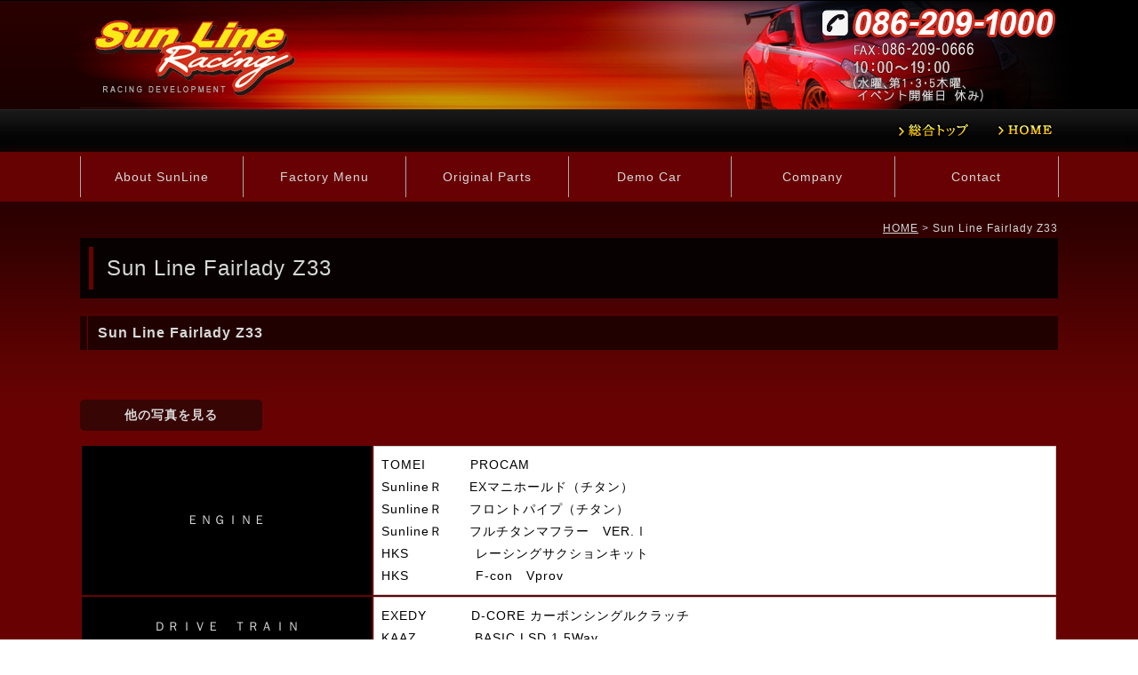

--- FILE ---
content_type: text/html; charset=Shift_JIS
request_url: http://www.sunline-racing.com/gallery/gallery_list-3850-24178-1.html
body_size: 4333
content:
<!DOCTYPE html PUBLIC "-//W3C//DTD XHTML 1.0 Transitional//EN"
 "http://www.w3.org/TR/xhtml1/DTD/xhtml1-transitional.dtd">

<html xmlns="http://www.w3.org/1999/xhtml" xml:lang="ja" lang="ja"><!-- InstanceBegin template="/Templates/sun_line_racing.dwt" codeOutsideHTMLIsLocked="false" -->
<head>
<!-- Google Tag Manager -->
<script>(function(w,d,s,l,i){w[l]=w[l]||[];w[l].push({'gtm.start':
new Date().getTime(),event:'gtm.js'});var f=d.getElementsByTagName(s)[0],
j=d.createElement(s),dl=l!='dataLayer'?'&l='+l:'';j.async=true;j.src=
'https://www.googletagmanager.com/gtm.js?id='+i+dl;f.parentNode.insertBefore(j,f);
})(window,document,'script','dataLayer','GTM-5QT3TNH');</script>
<!-- End Google Tag Manager -->
<meta http-equiv="Content-Type" content="text/html; charset=Shift_JIS" />
<meta http-equiv="Content-Language" content="ja" />
<meta http-equiv="Content-Script-Type" content="text/javascript" />
<meta http-equiv="Content-Style-Type" content="text/css" />
<!-- InstanceBeginEditable name="doctitle" -->
<title> Sun Line Fairlady Z33 ｜Sunline.inc</title>
<meta name="Description" content=" Sun Line Fairlady Z33 。Sunline.inc" />
<meta name="Keywords" content=" Sun Line Fairlady Z33 ,Sunline.inc" />
<!-- InstanceEndEditable -->
<meta name="robots" content="index,follow" />
<link rel="stylesheet" type="text/css" media="all" href="../common/css/import.css" />
<link rel="alternate" media="only screen and (max-width: 640px)" href="http://smart.sunline-racing.com/gallery/gallery_list-3850-24178-1.html" />
<script type="text/javascript" src="../common/js/jquery-1.8.3.min.js"></script>

<script type="text/javascript" src="../slick/slick.min.js"></script>
<link rel="stylesheet" type="text/css" media="all" href="../slick/slick.css" />
<script type="text/javascript" src="../slick/slick_set.js"></script>
<link rel="apple-touch-icon" sizes="180x180" href="../images/icon.png" />
<link rel="apple-touch-icon-precomposed" href="../images/icon.png" />
<link rel="shortcut icon" href="../images/icon.png" />
<link rel="icon" sizes="192x192" href="../images/icon.png" />
<!-- InstanceBeginEditable name="head" -->
<link rel="stylesheet" href="../lightbox2/css/lightbox.css" type="text/css">
<script src="../lightbox2/js/lightbox.js"></script>
<!-- InstanceEndEditable -->
<!-- InstanceParam name="HISTORY-BACK" type="boolean" value="true" -->
<!-- InstanceParam name="CONTACT" type="boolean" value="true" -->
<!-- InstanceParam name="MENU" type="boolean" value="true" -->
<!-- InstanceParam name="CONTENTS" type="boolean" value="true" -->
<!-- InstanceParam name="side01" type="boolean" value="true" -->
<!-- InstanceParam name="body_id" type="text" value="temp_body" -->
</head>

<body id="temp_body">
<!-- Google Tag Manager (noscript) -->
<noscript><iframe src="https://www.googletagmanager.com/ns.html?id=GTM-5QT3TNH"
height="0" width="0" style="display:none;visibility:hidden"></iframe></noscript>
<!-- End Google Tag Manager (noscript) -->
<div id="body_bg" class="sl_racing"> 
    <!--  HEADER ここから -->
    <div id="header">
			
				<!-- InstanceBeginEditable name="h" -->
				<h1 id="headerLog"><a href="/sun_line_racing.html"><img src="../images/header_logo.png" alt=" Sun Line Fairlady Z33 " /></a></h1><!-- InstanceEndEditable -->
			
        <p id="headerTel"><a href="/cathand/otoiawase.php?serial=9700"><img src="../images/header_tel.png" alt="TEL：086-209-1000　FAX：086-209-0666 10：00～19：00（毎週水曜、第2・4火曜 休み）" /></a></p>
        <!-- GLOBAL ここから -->
        <div id="global">
            <ul>
                <li><a href="../"><img src="../images/global_e.png" alt="総合トップ" /></a></li>
                <li><a href="../sun_line_racing.html"><img src="../images/global_a.png" alt="HOME" /></a></li>
            </ul>
        </div>
        <!--  GLOBAL ここまで --> 
        
    </div>
    <!--  HEADER ここまで --> 
    
    
    <div id="globalmenu">
       <!-- 
<table>
	<tr>
		<td class="addclass_td1">
			<a href='../gallery/gallery_list-3847-18338-1.html'>
			<img  src='http://www.emono1.jp/img/o0541@o-kuruma.com/20160117214139_photo_4.png' border='0' alt='Original Parts Menu' />
			</a>		</td>
		<td class="addclass_td2">
			<a href='../gallery/gallery_list-3848-18339-1.html'>
			<img  src='http://www.emono1.jp/img/o0541@o-kuruma.com/20160117214147_photo_12.png' border='0' alt='Factory Menu' />
			</a>		</td>
		<td class="addclass_td3">
			<a href='../gallery/gallery_list-3849-18340-1.html'>
			<img  src='http://www.emono1.jp/img/o0541@o-kuruma.com/20160117214154_photo_42.png' border='0' alt='R35 GT-R Menu' />
			</a>		</td>
		<td class="addclass_td4">
			<a href='../gallery/gallery_list-3851-18337-1.html'>
			<img  src='http://www.emono1.jp/img/o0541@o-kuruma.com/20160117214200_photo_94.png' border='0' alt='OVER SEA DEALER' />
			</a>		</td>
		<td class="addclass_td5">
			<a href='../flow_gallery/gallery_list-2176.html'>
			<img  src='http://www.emono1.jp/img/o0541@o-kuruma.com/20160117214205_photo_65.png' border='0' alt='GALLERY' />
			</a>		</td>
	</tr>
</table>
 -->
			
			<ul>
				<li><a href="gallery_list-3850-24713-1.html">About SunLine</a></li>
        <li><a class="sub_menu">Factory Menu</a>
          <div class="sub_list">
            <ul class="category">
						<li >
									<a href="/gallery/gallery_list-3848-18339-1.html">ファクトリーメニュー</a>
							</li>
								<li >
									<a href="/gallery/gallery_list-3848-18313-1.html">チューニング＆メンテナンス</a>
							</li>
								<li >
									<a href="/gallery/gallery_list-3848-24256-1.html">R35GT-R&amp;Skyline GT-R Menu</a>
							</li>
									</ul>          </div>
        </li>
        <li><a class="sub_menu">Original Parts</a>
          <div class="sub_list">
            <ul class="category">
						<li >
									<a href="/gallery/gallery_list-3847-18338-1.html">車種別カテゴリ</a>
							</li>
											<li >
									<a href="/gallery/gallery_list-3847-18314-1.html">購入案内</a>
							</li>
			</ul>          </div>
        </li>
				<li><a href="gallery_list-3850-18308-1.html">Demo Car</a></li>
				<li><a href="../company.html">Company</a></li>
        <li><a href="../cathand/otoiawase.php?serial=9700">Contact</a></li>
			</ul>
			
    </div>
    
    <!-- InstanceBeginEditable name="MAIN-IMG" -->
<!-- InstanceEndEditable --> 
    <!--  CONTAINER ここから -->
    <div id="container_bg">
        <div id="container"> 
            
            <!--  WRAPPER ここから -->
            <div id="wrapper">
                <!-- InstanceBeginEditable name="INDEX" -->
<!-- InstanceEndEditable -->
                 
                <!--  MAIN ここから  -->
                <div id="main">
                    <!-- InstanceBeginEditable name="main" -->
	<div id="crumbs"><p><a href="/">HOME</a> &gt;  Sun Line Fairlady Z33 </p></div>

	<div id="gallery3_1" class="gallery3_4 nekoBase">

		<h2 class="PageTitle"> Sun Line Fairlady Z33 </h2>
	
		<div id="gallery3_list_1">

			

	<div class="article">
		<div class="articleHead">
												<h3>Sun Line Fairlady Z33</h3>
									</div>
		<div class="articleBody">
						<div class="articleContent">
				<p>				<center><div class="big"><img class="image1" src="http://www.emono1.jp/img/o0541@o-kuruma.com/20160427234810_image1_14.jpg" alt="" /></div></center>
<br />
<div class="btm"><a href="../flow_gallery/gallery-2176-63277.html">他の写真を見る</a></div>
<br /><table class="border-on">
 <tr>
  <th>ＥＮＧＩＮＥ</th>
  <td>
   TOMEI　　　 PROCAM<br>
   SunlineＲ　　EXマニホールド（チタン）<br>
   SunlineＲ　　フロントパイプ（チタン）<br>
   SunlineＲ　　フルチタンマフラー　VER.Ⅰ<br>
   HKS　　　　　レーシングサクションキット<br>
   HKS　　　　　F-con　Vprov</td>
 </tr>
 <tr>
  <th>ＤＲＩＶＥ　ＴＲＡＩＮ</th>
  <td>
   EXEDY　　　 D-CORE カーボンシングルクラッチ<br>
   KAAZ　　　　 BASIC LSD 1.5Way<br>
  </td>
 </tr>
 <tr>
  <th>ＳＵＳＰＥＮＳＩＯＮ</th>
  <td>
    ENDLESS　　ZEAL　Functiion　V6 Sunline Version<br>
    　　　　　　　 ZEAL　ＸCOILS　F：12kg　<br>
    　　　　　　　　　　　　　　　　　R：14kg
  </td>
 </tr>
 <tr>
  <th>ＢＯＤＹ</th>
  <td>
   SunlineＲ　　ボルトオンサイドバーキット<br>
  </td>
 </tr>
 <tr>
  <th>ＣＯＯＬＩＮＧ</th>
  <td>
   SunlineＲ　　サイドタンクアルミ3層レーシングラジエター<br>
   TRUST　　　OILクーラーキット
  </td>
 </tr>
 <tr>
  <th>ＢＲＡＫＥ</th>
  <td>
   ENDLESS　　F：6POTCALIPER<br>
   ENDLESS　　R：4POTCALIPER<br>
   ENDLESS　　F：355mm<br>
   ENDLESS　　R：332mm<br>
   ENDLESS　　F：MA22B<br>
   ENDLESS　　R：MA11<br>
  </td>
 </tr>
 <tr>
  <th>ＩＮＴＥＲＩＯＲ</th>
  <td>
   BLITZ　　　　R-Vit<br>
   BRIDE　　　　ZETAⅢ<br>
   SunlineＲ　　ローポジションシートレール<br>
   TAKATA　　MPH-340R<br>
  </td>
 </tr>
 <tr>
  <th>ＥＸＴＥＲＩＯＲ</th>
  <td>
   C-WEST　　TYPE－N1　フルエアロ<br>
   C-WEST　　GTWINGⅡSPL<br>
   C-WEST　　カーボンミラー<br>
   C-WEST　　エアロボンネット（カーボン）<br>
   ＳＳＲ　　　 F&R：TYPE-C 10.5J×18 ＋16<br>
   YOKOHAMA　F&R：ADVAN　A048　265/35－18<br>
  </td>
 </tr>
</table>				</p>			</div>
		</div>

		
	</div>
	
	
		</div>

	</div>
	
	<!-- InstanceEndEditable -->
                    
                    
                    
                    
                </div>
                <!-- MAIN ここまで --> 
                
            </div>
            <!--  WRAPPER ここまで  --> 
            
        </div>
    </div>
    <!-- CONTAINER ここまで  --> 
    
    <!--  FOOTER ここから -->
    <div id="footer_slide">
        <div class="carousel">
          <div><img src="../images/templates/slide01.jpg" alt=""></div>
          <div><img src="../images/templates/slide02.jpg" alt=""></div>
          <div><img src="../images/templates/slide03.jpg" alt=""></div>
          <div><img src="../images/templates/slide04.jpg" alt=""></div>
          <div><img src="../images/templates/slide05.jpg" alt=""></div>
          <div><img src="../images/templates/slide07.jpg" alt=""></div>
          <div><img src="../images/templates/slide08.jpg" alt=""></div>
          <div><img src="../images/templates/slide09.jpg" alt=""></div>
          <div><img src="../images/templates/slide10.jpg" alt=""></div>
          <div><img src="../images/templates/slide11.jpg" alt=""></div>
          <div><img src="../images/templates/slide12.jpg" alt=""></div>
          <div><img src="../images/templates/slide13.jpg" alt=""></div>
          <div><img src="../images/templates/slide14.jpg" alt=""></div>
        </div>
    </div>
    <div id="footer_upper">
        <div>
            <ul>
                <li id="footer_tel"><img src="../images/footer_tel.png" alt="TEL：086-209-1000　FAX：086-209-0666"></li>
                <li id="footer_time"><img src="../images/footer_time.png" alt="営業時間10:00～19:00（毎週水曜、第2・4火曜 休み）"></li>
                <li id="footer_map"><a href="../company.html#company03"><img src="../images/footer_map.png" alt="岡山県岡山市南区古新田1198-1"></a></li>
            </ul>
            <div id="footer_qr">
              <dl>
                <dt><img src="../images/templates/qr.png" alt="スマートフォン向けサイトはこちら"></dt>
                <dd>スマートフォン向けサイトはこちら</dd>
              </dl>
            </div>
        </div>
    </div>
    <div id="footer">
        <div id="footerMenu">
            <ul>
                <li><a href="/">HOME</a></li>
                <li><a href="../company.html">会社案内</a></li>
                <li><a href="../cathand/otoiawase.php?serial=9700">お問い合わせ</a></li>
                <li><a href="../privacy.html">個人情報保護</a></li>
                <li><a href="../about.html">当サイトについて</a></li>
                <li><a href="../link.html">おすすめサイト</a></li>
                <li><a href="../sitemap.html">サイトマップ</a></li>
            </ul>
        </div>
        <div id="footerMenu2">
            <address>
            &copy; 
            <script type="text/javascript">
                var startYear = 2014;thisDate = new Date();thisYear = thisDate.getFullYear();if(startYear!=thisYear)
                {document.write(startYear+"-"+thisYear);}else{document.write(startYear);}</script> 
            Sun Line Racing
            </address>
            <!---  BANNERS ここから  -->
							<div id="banners"> <a href="http://www.e-netten.ne.jp/" target="_blank" rel="nofollow"><img src="http://www.emono.jp/cat_img/001/b.gif" alt="SEO対策 大阪" /></a> </div>
            <!---  BANNERS ここまで  --> 
        </div>
    </div>
    <!--  FOOTER ここまで  -->
    
    <div id="accesslog"> <!-- InstanceBeginEditable name="acc" -->
		<script type="text/javascript" src="http://www.emono1.jp/client/acc/js.php?shop=o0541@o-kuruma.com"></script>
		<script type="text/javascript">acc_analisis(' Sun Line Fairlady Z33 ');</script>
		<!-- InstanceEndEditable --> </div>
</div>
</body>
<!-- InstanceEnd --></html>


--- FILE ---
content_type: text/css
request_url: http://www.sunline-racing.com/common/css/base.css
body_size: 12141
content:
@charset "Shift_JIS";
/*--------------------------------------------------------------------
guideline:since:writer:last_editday:last_editor:
--------------------------------------------------------------------*/

/*cssの初期化*/
/*タグの基本設定*/
/*タグの共有設定*/
/*枠基本スタイル*/
/*ナビゲーションの位置*/
/*スマートフォンサイト切り替えリンク*/
/*ギャラリーテーブルの共通設定*/

/*ヘッダー*/
/*グローバルメニュー*/
/*メインイメージ*/
/*メインコンテンツ*/
/*CONTACT*/
/*サイドメニュー*/
/*フッター*/

/*会社案内　company.html*/
/*会社案内　company.html*/
/*個人情報保護　privacy.html*/
/*当サイトについて　about.html*/
/*おすすめサイト　link.html*/
/*ご注文についてについて　law.html*/
/*サイトマップ　sitemap.html*/
/*トップ　index.html*/
/*ご注文について　law.html*/


/*--------------------------------------------------------------------*/
/*cssの初期化*/
/*--------------------------------------------------------------------*/
html, body {
	font-family: -apple-system, BlinkMacSystemFont, "Helvetica Neue", "Noto Sans Japanese", "ヒラギノ角ゴ ProN W3", Hiragino Kaku Gothic ProN, Arial, Meiryo, sans-serif;
	font-feature-settings : "palt" 1;
	margin: 0;
	padding: 0;
	font-size: 100%;
}
h1, h2, h3, h4, h5, h6, address, div, blockquote, p, pre, ul, ol, li, dl, dt, dd, hr {
	font-family: -apple-system, BlinkMacSystemFont, "Helvetica Neue", "Noto Sans Japanese", "ヒラギノ角ゴ ProN W3", Hiragino Kaku Gothic ProN, Arial, Meiryo, sans-serif;
	font-feature-settings : "palt" 1;
	margin: 0;
	padding: 0;
	border: 0;
	font-style: normal;
	font-weight: normal;
	font-size: 100%;
}
table, caption, th, td {
	font-family: -apple-system, BlinkMacSystemFont, "Helvetica Neue", "Noto Sans Japanese", "ヒラギノ角ゴ ProN W3", Hiragino Kaku Gothic ProN, Arial, Meiryo, sans-serif;
	font-feature-settings : "palt" 1;
	margin: 0;
	padding: 0;
	border: 0;
	font-style: normal;
	font-weight: normal;
	font-size: 100%;
}
span, em, strong, dfn, code, samp, kbd, var, cite, abbr, acronym, sub, sup, q, br, ins, del, a, img, object, iframe {
	font-family: -apple-system, BlinkMacSystemFont, "Helvetica Neue", "Noto Sans Japanese", "ヒラギノ角ゴ ProN W3", Hiragino Kaku Gothic ProN, Arial, Meiryo, sans-serif;
	font-feature-settings : "palt" 1;
	margin: 0;
	padding: 0;
	border: 0;
	font-style: normal;
	font-weight: inherit;
	font-size: 100%;
}
/*--------------------------------------------------------------------*/
/*タグの基本設定*/
/*--------------------------------------------------------------------*/
h1 {
}
a {
	outline: none;
	color: #d7d7d7;
	text-decoration: underline;
}
a:hover {
	color: #d7d7d7;
	text-decoration: none;
}
a:hover img {
	filter: alpha(opacity=60);
	-moz-opacity: 0.60;
	opacity: 0.60;
}
div.clear {
	clear: both;
}
hr {
	display: none;
}
ul {
	list-style: none;
}
/*--------------------------------------------------------------------*/
/*タグの共通設定*/
/*--------------------------------------------------------------------*/

/*各ページのページタイトル*/
.PageTitle {
	display: block;
	background: #080101;
	padding: 20px 8px 20px 30px;
	margin-bottom: 20px;
	font-size: 2.4rem;
	line-height: 1.2;
	position: relative;
}
.PageTitle:before {
	position: absolute;
	top: 0;
	bottom: 0;
	left: 10px;
	margin: auto;
	content: "";
	width: 5px;
	height: 2em;
	background: #670202;
}
.SmallTitle {
	display: block;
	background: #210000;
	padding: 5px 20px;
	font-weight: bold;
	margin-bottom: 20px;
	font-size: 1.6rem;
	position: relative;
}
.SmallTitle:before {
	position: absolute;
	top: 0;
	bottom: 0;
	left: 8px;
	margin: auto;
	content: "";
	width: 1px;
	height: 100%;
	background: #670202;
}
/* table基本設定 */
div#PrivacyWrapper div#privacy dl dd table.companyTable, div#about dl dd table.companyTable, div#link01 table, div#company02 table, div#law02 table {
	border-collapse: separate;
	width: 100%;
}
div#PrivacyWrapper div#privacy dl dd table.companyTable tr, div#about dl dd table.companyTable tr, div#link01 table tr, div#company02 table tr {
}
div#PrivacyWrapper div#privacy dl dd table.companyTable tr th, div#about dl dd table.companyTable tr th, div#link01 table tr th, div#company02 table tr td.col_1, div#law02 table td.left {
	width: 25%;
	text-align: center;
	padding: 8px 10px;
	background: #000000;
}
div#PrivacyWrapper div#privacy dl dd table.companyTable tr td, div#about dl dd table.companyTable tr td, div#link01 table tr td, div#company02 table tr td.col_2, div#law02 table td.right {
	padding: 8px 10px;
	border: 1px solid #cccccc;
	background: #ffffff;
	color: #000;
}
div#PrivacyWrapper div#privacy dl dd table.companyTable tr td a, div#about dl dd table.companyTable tr td a, div#link01 table tr td a, div#company02 table tr td.col_2 a, div#law02 table td.right a {
	color: #000;
}
/* dl基本設定 */
div#PrivacyWrapper div#privacy dl, div#about dl {
}
div#PrivacyWrapper div#privacy dl dt, div#about dl dt {
	display: block;
	background: #210000;
	padding: 5px 20px;
	font-weight: bold;
	margin-bottom: 20px;
	font-size: 1.6rem;
	position: relative;
}
div#PrivacyWrapper div#privacy dl dt:before, div#about dl dt:before {
	position: absolute;
	top: 0;
	bottom: 0;
	left: 8px;
	margin: auto;
	content: "";
	width: 1px;
	height: 100%;
	background: #670202;
}
div#PrivacyWrapper div#privacy dl dd, div#about dl dd {
	margin: 10px 0 30px;
	padding: 0;
}
div#PrivacyWrapper div#privacy dl dd p, div#about dl dd p {
	margin: 10px 0;
}
div#PrivacyWrapper div#privacy dl dd ol, div#about dl dd ol {
	padding-left: 13px;
	margin: 10px 0 10px 13px;
	border: none;
}
div#PrivacyWrapper div#privacy dl dd li, div#about dl dd ol li {
	margin: 0 0 10px 0;
}
div#PrivacyWrapper div#privacy dl dd a, div#about dl dd a {
}
div#PrivacyWrapper div#privacy dl dd a:hover, div#about dl dd a:hover {
}

/* 猫システム 編集可能領域 共通CSS
---------------------------------------------------------- */
div#wrapper div#main .nekoBase img {
	margin: 0 0 8px;
	max-width: 100%;
}
div#wrapper div#main .nekoBase a img {
	max-width: calc((100% - 2.5em )/ 3);
}
div#wrapper div#main .nekoBase .big img{
	max-width: 100%;
}
div#wrapper div#main .nekoBase .big{
	width: auto;
}
div#wrapper div#main .nekoBase .big a img{
	max-width: 100%;
}
div#wrapper div#main .nekoBase .left {
	float: left;
	margin-right: 1%;
	width: calc(100% / 12 * 4);
	padding: 0 1% 1%;
	box-sizing: border-box;
}
div#wrapper div#main .nekoBase .right {
	float: right;
	margin-left: 1%;
	width: calc(100% / 12 * 4);
	padding: 0 1% 1%;
	box-sizing: border-box;
}
div#wrapper div#main .nekoBase .left img, div#wrapper div#main .nekoBase .right img {
	max-width: 100%;
}
/* コメント部分uタグ */
u {
	display: block;
	margin-bottom: -1.5em;
	font-weight: bold;
	text-decoration: none;
	color: #e7b119;
}

/*コンテンツの装飾に関するCSS
---------------------------------------------------------- */
.kakomi{
	border: 3px solid #ccc;
	padding: 10px;
}
/*リンク、ボタンに関するCSS
---------------------------------------------------------- */
/*btn01*/
.btn01 {
}
.btn01 a {
	display: inline-block;
	text-decoration: none;
	padding: 10px 20px;
	font-size: 1;
	border: 1px solid #cccccc;
	background: #210000;
	margin: 10px 20px;
}
.btn01 a:hover {
	background: #3f0b0b;
}
/*btn02*/
.btn02 {
}
.btn02 a {
	display: inline-block;
	text-decoration: none;
	padding: 10px 30px;
	font-size: 1;
	background: #333;
	color: #fff;
	border: 1px solid #ccc;
	margin: 10px 20px;
}
/*システムボタン*/
.indexFixedImg table td div, div.gallery4 div.galleryList div.gallery div.galleryInner div.galleryContent div.detailLink, div#cathand_list div#contents table tr td div.inside p.detail, div#side div#side_company table tr td div {
	text-align: center;
}
.indexImgRight table td div {
	text-align: left;
}
.indexImgLeft table td div, div#cathand_car_List dl dd p.detailBtn, div#cathand_bike_List dl dd p.detailBtn {
	text-align: right;
}
.indexFixedImg table td div a, .indexImgRight table td div a, .indexImgLeft table td div a, div.gallery4 div.galleryList div.gallery div.galleryInner div.galleryContent div.detailLink a, div#cathand_list div#contents table tr td div.inside p.detail a, div#cathand_car_List dl dd p.detailBtn a, div#cathand_bike_List dl dd p.detailBtn a, div#side div#side_company table tr td div a {
	color: #fff;
	padding: 1px 20px;
	display: inline-block;
	background: #000;
	box-sizing: border-box;
	border-radius: 100px;
	font-size: small;
}
div#latest table td div a:hover {
	color: #666666;
}
/*contentWrap*/
.contentWrap {
	width: 96%;
	margin: 0 auto;
}
/*テキストに関するCSS
---------------------------------------------------------- */
/* テキスト揃え */
.txtL {
	text-align: left;
}
.txtR {
	text-align: right;
}
.txtC {
	text-align: center;
}
/*色指定*/
.color01 {
	color: #fa1f2a;
}
.color02 {
	color: #26a3f4;
}
.colorRed{
	color: #d23219;
}
.colorYellow{
	color: #faeb17 !important;
}
.colorOrange{
	color: #ef8716 !important;
}
/*文字サイズ、太さ指定*/
.sizeB {
	font-size: 150%;
	font-weight: bold;
}
.weightB {
	font-weight: bold;
}
/*textHidden*/
.textHidden {
	overflow: hidden;
	text-indent: 100%;
	white-space: nowrap;
}
/*レイアウトに関するCSS
---------------------------------------------------------- */
/*indexFixedImg*/
div.indexFixedImg {
	margin: 10px 0;
	width: 100%;
}
div.indexFixedImg table {
	width: 100%;
	margin: 0 auto;
	border-collapse: separate;
	table-layout: fixed;
	border-spacing: 10px;
}
div.indexFixedImg table tr td {
	background: #FFFFFF;
	vertical-align: top;
}
div.indexFixedImg table tr td img {
	vertical-align: top;
	max-width: 100%;
}
div.indexFixedImg table tr td p u {
	display: block;
	background: #666666;
	color: #FFFFFF;
	width: auto;
	text-decoration: none;
	padding: 5px 8px;
	margin-bottom: -15px;
}
/*indexImgOne*/
div.indexImgOne {
	margin: 10px 0;
	width: 100%;
}
div.indexImgOne table {
	width: 100%;
	border-collapse: collapse;
	table-layout: fixed;
}
div.indexImgOne table tr {
}
div.indexImgOne table tr td {
	width: 100%;
	padding-bottom: 10px;
}
div.indexImgOne table tr td img {
	vertical-align: top;
	max-width: 100%;
}
div.indexImgOne table tr td a img {
}
div.indexImgOne table tr td a:hover img {
}
div.indexImgOne table tr td p {
}
div.indexImgOne table tr td p u {
	display: block;
	background: #666666;
	color: #FFFFFF;
	width: auto;
	text-decoration: none;
	padding: 5px 8px;
	margin-bottom: -15px;
}
div.indexImgOne table tr td p a {
}
div.indexImgOne table tr td p a:hover {
}
/*indexImgLeft*/
div.indexImgLeft table {
	width: 100%;
	table-layout: fixed;
	margin: 10px 0;
	border-collapse: collapse;
}
div.indexImgLeft table tr td {
	width: 100%;
	padding-bottom: 10px;
}
div.indexImgLeft table tr td img {
	float: left;
	width: 350px;
	margin-right: 10px;
	background: #FFFFFF;
}
div.indexImgLeft table tr td a:hover img {
	filter: alpha(opacity=100);
	-moz-opacity: 1;
	opacity: 1;
}
div.indexImgLeft table tr td p u {
	display: block;
	background: #666666;
	color: #FFFFFF;
	width: auto;
	text-decoration: none;
	padding: 5px 8px;
	margin-bottom: -15px;
}
div.indexImgLeft table tr td div img {
	border: none;
	width: 85px;
	height: 26px;
	float: right;
	margin: 5px 0 0 0;
}
div.indexImgLeft table tr td div a:hover img {
	filter: alpha(opacity=60);
	-moz-opacity: 0.60;
	opacity: 0.60;
}
/*indexImgLeft*/
div.indexImgRight table {
	width: 100%;
	table-layout: fixed;
	margin: 10px 0;
	border-collapse: collapse;
}
div.indexImgRight table tr td {
	width: 100%;
	padding-bottom: 10px;
}
div.indexImgRight table tr td img {
	float: right;
	width: 350px;
	margin-left: 10px;
	background: #FFFFFF;
}
div.indexImgRight table tr td a:hover img {
	filter: alpha(opacity=100);
	-moz-opacity: 1;
	opacity: 1;
}
div.indexImgRight table tr td p u {
	display: block;
	background: #666666;
	color: #FFFFFF;
	width: auto;
	text-decoration: none;
	padding: 5px 8px;
	margin-bottom: -15px;
}
div.indexImgRight table tr td div img {
	border: none;
	width: 85px;
	height: 26px;
	float: right;
	margin: 5px 0 0 0;
}
div.indexImgRight table tr td div a:hover img {
	filter: alpha(opacity=60);
	-moz-opacity: 0.60;
	opacity: 0.60;
}

/*clearFix*/
.clear:after {
	content : "";
	display : block;
	height : 0;
	clear : both;
}

/* 一時的に非表示 jsのフェードインに使用*/
.d_none {
	display: none;
}

/* 12分割レイアウト */
.cell12Box {
}
.pc_cell12Box:after, .tb_cell12Box:after, .sp_cell12Box:after {
	content : "";
	display : block;
	height : 0;
	clear : both;
}
/*--------------------------------------------------------------------*/
/*枠基本スタイル*/
/*--------------------------------------------------------------------*/
html {
	font-size: 62.5%; /*10px*/
}
body {
	line-height: 1.4;
	font-size: 1.4rem;/*16px同様のサイズ*/
	letter-spacing: 0.1rem;
	min-width: 1100px;/* 表示したい背景の最大幅を入力 */
}
div#body_bg {
	background: #680202 url(../../images/header_bg.png) center -12px no-repeat;
	width: 100%;
}
div#container_bg {
	background: #680202 url(../../images/container_bg.png) repeat-x top;
	padding: 20px 0 30px 0;
}
#sla_body div#container_bg {
	background: #680202 ;
}
div#container {
	width: 1100px;
	margin: 0 auto;
	color: #d7d7d7;
}
div#wrapper {
	clear: both;
	width: 1100px;
	padding: 0;
	font-size: 1.6rem;
}
div#wrapper:after {
	content: "";
	display: block;
	height: 0;
	clear: both;
}
* html div#wrapper {
	width: 1100px;
	float: left;
}
/*--------------------------------------------------------------------*/
/*ナビゲーションの位置*/
/*--------------------------------------------------------------------*/
/*--左ナビの場合-------------------------*/
div#side {
	float: left;
	width: 250px;
}
div#main {
	width: 1100px;
	margin: 0 auto;
	line-height: 1.8;
}
/*--右ナビの場合-------------------------*/
/*
div#side{
float:right;
width:250px;
margin:10px 0 0 0;
}
div#main{
float:left;
width:590px;
background:#FFFFFF;
}
*/

/*--------------------------------------------------------------------*/
/*　スマートフォンサイト切り替えリンク*/
/*--------------------------------------------------------------------*/
div#mode_pc {
	padding: 20px 5px;
	background-color: #666;
}
div#mode_pc:after {/*clear*/
	content : "";
	display : block;
	height : 0;
	clear : both;
}
div#mode_pc p {
	width: 98%;
	clear: both;
	list-style: none;
	margin: 0 auto;
	padding: 0;
	text-align: left;
}
div#mode_pc p a {
	display: block;
	text-decoration: none;
	width: 95%;
	height: 100%;
	margin: 0 auto 0;
	padding: 15px 20px;
	font-weight: bold;
	border-radius: 6px;
	background: -webkit-gradient(linear, left top, left bottom, color-stop(0.00, #d8dada), color-stop(0.22, #f1f1f1), color-stop(0.44, #c7c8ca), color-stop(0.74, #e7e8e8), color-stop(1.00, #fdfdfd));
	background: -webkit-linear-gradient(top, #d8dada 0%, #f1f1f1 22%, #c7c8ca 44%, #e7e8e8 74%, #fdfdfd 100%);
	background: -moz-linear-gradient(top, #d8dada 0%, #f1f1f1 22%, #c7c8ca 44%, #e7e8e8 74%, #fdfdfd 100%);
	background: linear-gradient(to bottom, #d8dada 0%, #f1f1f1 22%, #c7c8ca 44%, #e7e8e8 74%, #fdfdfd 100%);
	-webkit-box-shadow: 1px 1px 1px rgb(186, 186, 186);
	-moz-box-shadow: 1px 1px 1px rgb(186, 186, 186);
	-ms-box-shadow: 1px 1px 1px rgb(186, 186, 186);
	box-shadow: 1px 1px 1px rgb(186, 186, 186);
	text-shadow: 1px 1px 0px rgb(255, 255, 255);
	border: 1px solid #999;
	color: #333;
	font-size: 3.0rem;
}
div#mode_pc p a span {
	display: block;
	margin: 0 10px;
	padding-top: 13px;
	height: 67px;
	background: url(../../images/templates/smart_phone.png) right center no-repeat
}
/*--------------------------------------------------------------------*/
/*ギャラリーテーブルの共通設定*/
/*--------------------------------------------------------------------*/
/*本体*/
.gallery_table table {
	border-collapse: separate;
	table-layout: fixed;
	width: 100%;
}
.gallery_table table td {
	vertical-align: top;
}
.gallery_table table td img {
	max-width: 100%;
}
/*角ボタン*/
.div_btm table tr td div a {
	clear: right;
	display: block;
	font-size: 1.2rem;
	color: #fff;
	float: right;
	margin-top: 5px;
	text-decoration: none;
	background: -webkit-gradient(linear, left top, left bottom, color-stop(1.00, #540202), color-stop(0.00, #680202));
	background: -webkit-linear-gradient(#680202, #540202);
	background: -moz-linear-gradient(#680202, #540202);
	background: linear-gradient(#680202, #540202);
	border-radius: 6px;
	padding: 2px 40px;
}
.div_btm table tr td div a:hover {
	background: #996767;

}
/*--------------------------------------------------------------------*/
/*ヘッダー*/
/*--------------------------------------------------------------------*/
div#header {
	clear: both;
	width: 1100px;
	margin: 0 auto;
}
div#header:after {
  content : "";
  display : block;
  height : 0;
  clear : both;
}
div#header #headerLog {
	float: left;
}
div#header #headerTel {
	float: right;
	padding-top: 10px;
	width: 265px;
}
div#header #headerTel img{
	max-width: 100%;
}
/*--------------------------------------------------------------------*/
/*グローバルメニュー*/
/*--------------------------------------------------------------------*/
div#global {
	clear: both;
	width: 1100px;
	/* margin-bottom: 5px; */
}
div#global:after {
  content : "";
  display : block;
  height : 0;
  clear : both;
}
div#global ul {
	float: right;
	display: flex;
}
div#global li {
	margin-left: 20px;
}
div#global li a{
	text-decoration: none;
	display: flex;
	height: 100%;
	align-items: center;
	font-size: small;
	position: relative;
}
div#global li a span:before{
	position:absolute;
	top: 0;
	bottom: 0;
	left: -10px;
	margin: auto;
	content: "";
	width: 0;
	height: 0;
	border: 5px solid transparent;
	border-left: 5px solid #d7d7d7;
}
div#global li a:hover span:before{
	border-left: 5px solid #999;
}
div#global img {
	vertical-align: middle;
	padding: 15px 5px;
}
div#global .btnSns img {
	width: 26px;
	height: 26px;
	padding: 4px 5px;
}
div#menu {
	background: #000;
}
div#menu table {
	width: 1126px;
	margin: 0 auto;
	border-spacing: 13px;
}
/*--------------------------------------------------------------------*/
/*グローバルメニュー*/
/*--------------------------------------------------------------------*/
div#globalmenu {
	clear: both;
	width: 100%;
	margin: 0 auto;
	padding: 5px 0;
	background: #670202;
	/* position: relative; */
	box-shadow: 0 0 10px rgba(35, 0, 0, .8);
}
div#globalmenu ul {
	width: 1100px;
	margin: 0 auto;
	display: table;
	border-collapse: collapse;
	table-layout: fixed;
}
div#globalmenu>ul>li{
	display: table-cell;
	position: relative;
	border-right: 1px solid #aaa;
}
div#globalmenu>ul>li:first-child{
	border-left: 1px solid #aaa;
}
div#globalmenu a {
	display: block;
	text-align: center;
	text-decoration: none;
}

/*ホバーエフェクト*/
div#globalmenu a:before,
div#globalmenu a:after {
  position: absolute;
  z-index: -1;
  display: block;
  content: '';
}
div#globalmenu a,
div#globalmenu a:before,
div#globalmenu a:after {
  -webkit-box-sizing: border-box;
  -moz-box-sizing: border-box;
  box-sizing: border-box;
  -webkit-transition: all .3s;
  transition: all .3s;
}

div#globalmenu a {
  position: relative;
  z-index: 2;
  background-color: #570101;
  color: #d7d7d7;
  line-height: 46px;
}
div#globalmenu a:hover {
  background-color: #7f0100;
  color:#fff;
}
div#globalmenu a:before,
div#globalmenu a:after {
  top: 0;
  width: 50%;
  height: 100%;
  background-color: #680103;
}
div#globalmenu a:before {
  right: 0;
}
div#globalmenu a:after {
  left: 0;
}
div#globalmenu a:hover:before,
div#globalmenu a:hover:after {
  width: 0;
}

div#globalmenu  li a.sub_menu {
	cursor: default;
}
div#globalmenu div.sub_list {
	visibility: hidden;
	opacity: 0;
	position: absolute;
	transition: .3s;
	left: -20%;
	right: 0;
	top: 46px;
	z-index: 99;
	padding-top: 10px;
	box-shadow: 0 5px 5px rgba(0, 0, 0, .4);
	pointer-events: none;
}
div#globalmenu li:hover div.sub_list {
	visibility: visible;
	opacity: 100;
	transition: .3s;
	z-index: 99;
	pointer-events: auto;
}
div#globalmenu div.sub_list ul {
	width: 120%;
	margin: 0 auto;
}
div#globalmenu div.sub_list ul li {
	margin: 0;
	display: block;
}
div#globalmenu div.sub_list ul li+li {
	border-top: 1px solid #666;
}


div#globalmenu div.sub_list ul li a {
	padding: 15px 5px;
	background: #000000;
	color: #fff;
	font-size: .8em;
	line-height: 1.2;

}
div#globalmenu div.sub_list ul li a:hover {
	background: #7f0100;

	color: #fff;
	font-size: .8em;
}
div#globalmenu div.sub_list ul li a:before,

div#globalmenu div.sub_list ul li a:after {
  background-color: #171717;
}

div#tobiraHead{background: rgb(69,1,1); /* Old browsers */background: -moz-linear-gradient(top, rgba(69,1,1,1) 0%, rgba(0,0,0,1) 100%); /* FF3.6-15 */background: -webkit-linear-gradient(top, rgba(69,1,1,1) 0%,rgba(0,0,0,1) 100%); /* Chrome10-25,Safari5.1-6 */background: linear-gradient(to bottom, rgba(69,1,1,1) 0%,rgba(0,0,0,1) 100%); /* W3C, IE10+, FF16+, Chrome26+, Opera12+, Safari7+ */filter: progid:DXImageTransform.Microsoft.gradient( startColorstr='#450101', endColorstr='#000000',GradientType=0 ); /* IE6-9 */height: 50px;border-top: 3px solid #680103;}
/*--------------------------------------------------------------------*/
/*メインイメージ*/
/*--------------------------------------------------------------------*/

/*MAIN-IMG 960px*/
div#MAIN-IMG {
	background: #000;
	padding-bottom: 20px;
	padding-top: 20px;
	position: relative;
}

div.slider-wrapper {
	width: 1100px;
	margin: 0 auto;
	text-align: center;
	/* position: relative; */
}
div.slider-wrapper .nivo-controlNav{
	position: absolute;
	bottom: 30px;
	left: 0;
	right: 0;
	margin: auto;
	z-index: 9;
}
.tobira_mainimage div.slider-wrapper .nivo-controlNav{
	display: none;
}
div#MAIN-IMG div#slider {
	overflow: hidden;
	width: 1100px;
	margin: 0 auto 10px;
	text-align: center;
}
div#MAIN-IMG a img {
}
div#MAIN-IMG a:hover img {
}
/* sla_mainImage */
div#MAIN-IMG.sla_mainImage{
	background: url(../../images/auto/bg_slaImage_01.png) center bottom no-repeat;
	background-size: cover;
	padding: 15% 0 2%;
	position: relative;
}
div#MAIN-IMG #slaCatch01,
div#MAIN-IMG #slaCatch02{
	display: block;
	margin: auto;
	position: absolute;
	z-index: 9;
}
div#MAIN-IMG #slaCatch01{
	width: 40%;
	top: 20px;

	left: 10%;
}
div#MAIN-IMG #slaCatch02{
	width: 40%;
	bottom: 5%;
	right: 10%;
}
div#MAIN-IMG #slaCatch01 img,
div#MAIN-IMG #slaCatch02 img{
	max-width: 100%;
}
div#MAIN-IMG.sla_mainImage:before{
	width:699px;
	height: 366px;
	background: url(../../images/auto/img_slaImage_01.png) center center no-repeat;
	left: 10%;
	top: 0;
}
/*--------------------------------------------------------------------*/
/*パンくずリスト*/
/*--------------------------------------------------------------------*/
div#main div#crumbs {
	width: 100%;
	font-size: 1.2rem;
	text-align: right;
}
/*--------------------------------------------------------------------*/
/*CONTACT                                                             */
/*--------------------------------------------------------------------*/
div#contact_main {
	clear: both;
	margin-top: 30px;
}
/*--------------------------------------------------------------------*/
/*サイドメニュー*/
/*--------------------------------------------------------------------*/

/*IE8　対策*/
div#side table {
	table-layout: fixed;
}
/*side_form*/
div#side div#side_form {
	width: 250px;
}
div#side div#side_form table {
	border-collapse: collapse;
}
div#side div#side_form table tr {
}
div#side div#side_form table tr td {
	width: 250px;
	padding-bottom: 15px;
}
div#side div#side_form table tr td img {
	max-width: 250px;
	vertical-align: top;
}
div#side div#side_form table tr td a img {
}
div#side div#side_form table tr td a:hover img {
}
div#side div#side_form table tr td p {
	font-size: 1.2rem;
}
div#side div#side_form table tr td p a {
}
div#side div#side_form table tr td p a:hover {
}
/*side_a*/
div#side div#side_a {
	margin: 0 0 15px 0;

}

div#side div#side_a ul {
	width: 250px;
}
div#side div#side_a ul li {
	list-style: none;
	border-left: #220000 1px solid;
	border-right: #220000 1px solid;
	border-bottom: #220000 1px solid;
}
div#side div#side_a ul li a {

	display: block;
	width: 205px;
	min-height: 24px;
	padding: 10px 10px 8px 33px;
	font-size: small;
	background: url(../../images/side_a_li.png) top no-repeat;
	text-decoration: none;
}
div#side div#side_a ul li a:hover {
	background: url(../../images/side_a_li_hover.png) top no-repeat;
}
/*side_c*/
div#side div#side_c {
	margin: 0 0 10px 0;
	overflow: hidden;
}
div#side div#side_c ul.category {
	width: 250px;
}
div#side div#side_c ul.category li {
	list-style: none;
	margin-bottom: 10px;
	border: 1px solid #220000;
}
div#side div#side_c ul.category li a {
	display: block;
	min-height: 22px;
	font-size: 1.4rem;
	text-decoration: none;
	padding: 18px 10px 18px 28px;
	background: url(../../images/side_c_li.png) no-repeat;
	color: #eeeeee;
}
div#side div#side_c ul.category li a:hover {
	background: #cdcdcd url(../../images/side_c_li_hover.png) no-repeat;
}
/*サイドメニュー会社案内*/
div#side div#side_company {
	margin-bottom: 30px;
	width: 250px;
}
div#side div#side_company table {
	border-collapse: collapse;
	width: 240px;
}
div#side div#side_company table tr {
}
div#side div#side_company table tr td {
	width: 230px;
	background: #000;
	padding: 10px;
}
div#side div#side_company table tr td img {
	vertical-align: top;
	max-width: 100%;
}
div#side div#side_company table tr td a img {
}
div#side div#side_company table tr td a:hover img {

}

div#side div#side_company table tr td p {
	font-size: 1.2rem;
	padding: 0 5px;
	color: #d1b9b9;
}
div#side div#side_company table tr td p a {
}
div#side div#side_company table tr td p a:hover {
}
/*side_banner*/
div#side div#side_banner {
	margin-bottom: 30px;
	width: 250px;
}
div#side div#side_banner table {
	border-collapse: collapse;
}
div#side div#side_banner table tr {
}
div#side div#side_banner table tr td {
	width: 250px;
	padding-bottom: 5px;
}
div#side div#side_banner table tr td img {
	max-width: 250px;
	vertical-align: top;
}
div#side div#side_banner table tr td a img {
}
div#side div#side_banner table tr td a:hover img {
}
div#side div#side_banner table tr td p {
	font-size: 1.2rem;
}
div#side div#side_banner table tr td p a {
}
div#side div#side_banner table tr td p a:hover {
}
/*--------------------------------------------------------------------*/
/*フッター*/
/*--------------------------------------------------------------------*/
div#footer_slide {
    width: 100%;
    overflow: hidden;
}
#footer_slide .carousel div {
	padding: 0;
	box-sizing: border-box;
	width: 100%;
}
#footer_slide img{
	max-width: 100%;
}
div#footer_upper {
	clear: both;
	background: #250000;
}
div#footer_upper>div {
	width: 1100px;
	/* height: 135px; */
	overflow: hidden;
	margin: 0 auto;
	background: url(../../images/footer_upper_bg.png) left bottom no-repeat;
	padding-bottom: 10px;
}
div#footer_upper ul {
	float: right;
	width: 296px;
}
div#footer_upper li img {
	vertical-align: top;
	max-width: 100%;
}
div#footer_upper li#footer_tel {
	margin: 12px 6px 11px 0;
}
div#footer_upper li#footer_time {
	margin-bottom: 7px;
}

div#footer_upper div#footer_qr {
	float: right;
	margin: 15px 40px 0;
	width: 110px;
}
div#footer_upper div#footer_qr dl dt{
	padding: 0 4px;
}
div#footer_upper div#footer_qr dl dt img{
	max-width: 100%;
}
div#footer_upper div#footer_qr dl dd{
	font-size: 11px;
	color: #fff;
	line-height: 1.1;
	padding: 5px 0 0;
}
div#footer {
	clear: both;
	min-width: 1100px;
	overflow: hidden;
	padding: 20px 0;
	background: #000000;
}
div#footer div#footerMenu {
	width: 1100px;
	margin: 0 auto 10px auto;
}
div#footer div#footerMenu2 {
	width: 1100px;
	margin: 0 auto 10px auto;
}
div#footer div#footerMenu ul {
}
div#footer div#footerMenu ul li {
	margin-bottom: 5px;
	display: inline;
	font-size: 1.2rem;
}
div#footer div#footerMenu ul li a {
	white-space: nowrap;
	padding-right: 10px;
	text-decoration: none;
	color: #ffffff;
}
div#footer div#footerMenu ul li a:hover {
	text-decoration: underline;
}
/*ポータルバナー*/
div#footer div#banners {
	padding: 0 12px;
	float: right;
	margin-bottom: 10px;
}
/*コピーライト*/
div#footer address {
	float: left;
	padding-bottom: 10px;
	font-size: 1.0rem;
	color: #ffffff;
}
/*アクセス解析*/
div#accesslog {
	display: block;
	height: 0;
}
div#accesslog img {
	display: block;
	height: 0;
}
/*--------------------------------------------------------------------*/
/*会社案内　company.html*/
/*--------------------------------------------------------------------*/
div#company {
	width: 100%;
	margin: 0;

}
/*company01*/

div#company01 {
	margin-bottom: 30px;
}
div#company01 table {
	width: 100%;
	margin: 10px 0;
	border-collapse: collapse;
	table-layout: fixed;
}
div#company01 table tr {
}
div#company01 table tr td {
	padding-bottom: 30px;
}
div#company01 table tr td .image {
	float: right;
	max-width: 250px;
	padding-left: 10px;
}
div#company01 table tr td .image span {
	text-align: center;
	display: block;
	padding: 4px;
	color: #fff !important;
}
div#company01 table tr td a img {
}
div#company01 table tr td a:hover img {
	filter: alpha(opacity=100);
	-moz-opacity: 1;
	opacity: 1;
}
div#company01 table tr td p {
}
div#company01 table tr td p span.title{
	display: block;
	font-size: 2.2em;
	line-height: 1.1;
	margin-bottom: .5em;
	color: #fff !important;
	background: linear-gradient(transparent 40%, #3d0000 40%);
}
div#company01 table tr td p span.sub_title {
	display: block;
	font-size: 1.6em;
	line-height: 1.4;
	margin-bottom: .5em;
	color: #d4b051 !important;
}
div#company01 table tr td p u {
	display: block;
	background: url(../../images/sub_title.png) repeat-y;
	padding: 5px 20px;
	font-weight: bold;
	font-size: 1.6rem;
	margin-bottom: -15px;
	text-decoration: none;
}
div#company01 table tr td p a {
}
div#company01 table tr td p a:hover {
}
/*companyImages*/

div#companyImages img{
	/* border: 1px solid #210000; */
	box-sizing: border-box;
}
/*company02*/
div#company02 {
	width: 100%;
	margin-bottom: 30px;
}
div#company02 table{
	margin-bottom: 30px;
}
/*company03*/

div#company03 {
	margin-bottom: 30px;
}

div#company03 div#gmap iframe {
	margin-bottom: 10px;
}
/*company04*/
div#company04 {
	margin-bottom: 30px;
}
div#company04 img {
	max-width: 100%;
	display: block;
	margin: 0 auto 30px;
}
/*--------------------------------------------------------------------*/
/*個人情報保護　privacy.html*/
/*--------------------------------------------------------------------*/
div#PrivacyWrapper div#privacy {
	width: 100%;
	margin: 0;
}
div#PrivacyWrapper div#privacy p {
	width: 100%;
	margin: 0 0 10px 0;
}
/*--------------------------------------------------------------------*/
/*当サイトについて　about.html*/
/*--------------------------------------------------------------------*/
div#about {
	width: 100%;
	margin: 0;
}
div#about p {
	width: 100%;
	margin: 0 0 10px 0;
}
/*--------------------------------------------------------------------*/
/*おすすめサイト　link.html*/
/*--------------------------------------------------------------------*/
div#link {
	width: 100%;
	margin: 0;
}
/*link01*/
div#link01 {
	margin-bottom: 30px;
}
div#link01 p {
	margin-bottom: 15px;
}
div#link01 p span {
	font-size: 1.0rem;
}
/*link02*/
div#link02 p.link_cate {
	display: block;
	background: #210000;
	padding: 5px 20px;
	font-weight: bold;
	margin-bottom: 20px;
	font-size: 1.6rem;
	position: relative;
}
div#link02 p.link_cate:before {
	position: absolute;
	top: 0;
	bottom: 0;
	left: 8px;
	margin: auto;
	content: "";
	width: 1px;
	height: 100%;
	background: #670202;
}
div#link02 dl.systemDl {
}
div#link02 dl.systemDl dt {
	background: url(../../images/burette_on.png) no-repeat left;
}
div#link02 dl.systemDl dt a {
	display: block;
	padding: 0 0 0 22px;
	background: url(../../images/burette.png) no-repeat left;
	font-weight: bold;
	text-decoration: none;
	font-size: 1.6rem;
}
div#link02 dl.systemDl dt a:hover {
	background: url(../../images/burette_on.png) no-repeat left;
	text-decoration: underline;
}
div#link02 dl.systemDl dd {
	margin: 0 0 10px 0;
	padding: 0 0 10px 0;
	border-bottom: 1px dotted #CCC;
}
div#link02 dl.systemDl dd p {
	width: 100%;
	margin: 0;
}
div#link02 dl.systemDl dd img {
	margin: 5px 0;
	max-width: 590px;
}
div#link02 dl.systemDl dd a img {
}
div#link02 dl.systemDl dd a:hover img {
}
/*--------------------------------------------------------------------*/
/*サイトマップ　sitemap.html*/
/*--------------------------------------------------------------------*/
div#sitemap {
	width: 100%;
	margin: 0;
}
div#sitemap p {
	width: 820px;
	margin: 10px 0 10px 10px;
}
div#sitemap ul {
	margin-left: 10px;
}
div#sitemap ul li {
	padding: 10px 0;
	border-top: 1px dotted #c8c8c8;
	background: url(../../images/burette_on.png) no-repeat left center;
}
div#sitemap ul li.nolink {
	display: block;
	padding: 10px 0 10px 22px;
	background: url(../../images/burette.png) no-repeat left center;
	text-decoration: none;
	font-weight: bold;
}
div#sitemap ul li a {
	display: block;
	padding: 0 0 0 22px;
	background: url(../../images/burette.png) no-repeat left center;

	text-decoration: none;
	font-weight: bold;
	line-height: 1.4;
}
div#sitemap ul li a:hover {
	background: url(../../images/burette_on.png) no-repeat left center;
	text-decoration: underline;
}
/*商品カテゴリー*/
div#sitemap ul.big {
	margin-top: -10px;
	margin-bottom: 10px;
}
div#sitemap ul.big li {
	margin-left: 35px;
	padding: 0;
	border-top: none;
	background: none;
}
div#sitemap ul.big li a {
	background: url(../../images/sitemap/cate_small.png) no-repeat left center;
	line-height: 1.4;
}
div#sitemap ul.big li a:hover {
	background: url(../../images/sitemap/cate_small.png) no-repeat left center;
}
div#sitemap ul.small {
	margin: 0px;
	padding: 0;
	line-height: 0;
	font-size: 0;
}
div#sitemap ul.small li {
	margin-left: 35px;
	padding: 0;
	border-bottom: none;
}
div#sitemap ul.small li a {
	display: block;
	padding: 0 0 0 18px;
	text-decoration: none;

	font-weight: bold;
	margin: 0px;
	font-size: 1.6rem;
	line-height: 1.4;
}
div#sitemap ul.small li a:hover {
	text-decoration: underline;
}
/*ギャラリーカテゴリー*/
div#sitemap div.sitemap02 ul.category {
	margin-top: -10px;
	margin-bottom: 10px;
	line-height: 0;
	font-size: 0;
}
div#sitemap div.sitemap02 ul.category li {
	margin-left: 35px;
	padding: 0;
	border-top: none;
	background: none;
}
div#sitemap div.sitemap02 ul.category li a {
	background: url(../../images/sitemap/cate_small.png) no-repeat left center;
	font-size: 1.6rem;
	line-height: 1.4;
}
div#sitemap div.sitemap02 ul.category li a:hover {
	background: url(../../images/sitemap/cate_small.png) no-repeat left center;
}
/*リフォームカテゴリー*/
div#sitemap div.sitemap02 ul.exWrap {
	margin-top: -10px;
	margin-bottom: 10px;
	line-height: 0;
	font-size: 0;
}
div#sitemap div.sitemap02 ul.exWrap li {
	margin-left: 35px;
	padding: 0;
	border-top: none;
	background: none;
}
div#sitemap div.sitemap02 ul.exWrap li a {
	background: url(../../images/sitemap/cate_small.png) no-repeat left center;
	font-size: 1.6rem;
	line-height: 1.4;
}
div#sitemap div.sitemap02 ul.exWrap li a:hover {
	background: url(../../images/sitemap/cate_small.png) no-repeat left center;
}
/*おくるまサイトマップCSS*/

div#sitemap dl dt a {
	display: block;
	padding: 0 0 0 22px;
	background: url(../../images/burette.png) no-repeat left center;
	text-decoration: none;
	font-weight: bold;
	line-height: 1.4;
}
div#sitemap dl.car_category_menu, div#sitemap dl.bike_category_menu {
	margin-top: -10px;
	margin-bottom: 10px;
	margin-left: 10px;
}
div#sitemap dl.car_category_menu dt, div#sitemap dl.bike_category_menu dt {
	margin-left: 35px;
	padding: 0;
	border-top: none;
	background: none;
}
div#sitemap dl.car_category_menu dt a, div#sitemap dl.bike_category_menu dt a {
	background: url(../../images/sitemap/cate_small.png) no-repeat left center;
	font-size: 1.6rem;
	line-height: 1.4;
}
div#sitemap dl.car_category_menu dt a:hover, div#sitemap dl.bike_category_menu dt a:hover {
	background: url(../../images/sitemap/cate_small.png) no-repeat left center;
}
/*--------------------------------------------------------------------*/
/*中古車買い取り　sell.html*/
/*--------------------------------------------------------------------*/
div#sell h2.sellPage {
	display: block;
	padding: 20px 20px;
	margin-bottom: 20px;
	background: #680202 url(../../images/header_bg.png) left center no-repeat;
}
div#sell h2.sellPage img {
	height: 35px;

}
div#sell01 {
	margin-bottom: 50px;
}
div#sell01 img {
	max-width: 100%;
	margin-bottom: 5px;
}
div#sell01 p {
}

div.sell02 {
	padding: 10px;
	border: 3px solid #000;
	margin: 0 auto 50px;
	background: #ffffff url(../../images/img_sell01.png) no-repeat top right;
	background-size: auto 330px;
	width: 80%;
}
div.sell02 h2 {
	text-align: center;
	font-size: 34px;
	font-weight: bold;
	color: #000;
}
div.sell02 h2 span {
	margin-right: 5px;
	color: #006df9;
}
div.sell02 ul {
	display: flex;
	flex-wrap: wrap;
	justify-content: center;
	margin-bottom: 10px;
	width: 80%;
}
div.sell02 ul li {

	width: calc(100% / 2 - 2%);
	margin: 1%;
	text-align: center;
}
div.sell02 ul li.form a {
	background: #c00;
	box-shadow: 0 3px 0 #a10000;
}

div.sell02 ul li.line a {
	background: #00B900;
	box-shadow: 0 3px 0 #008c00;
}
div.sell02 ul li a {
	text-decoration: none;
	display: block;
	padding: 3px 8px;
	border-radius: 5px;
	color: #fff;
	transition: 0.2s all ease 0s;
}
div.sell02 ul li a:hover {
	box-shadow: none;
	transform: translate3d(0, 3px, 0);
}
div.sell02 dl {
	font-size: 24px;
	display: table;
	width: 80%;
	margin: 0 auto;
	color: #000;
}
div.sell02 dl dt {
	line-height: 1.2;
	display: table-cell;
	vertical-align: middle;
	text-align: center;
	font-size: 20px;
	font-weight: bold;
}
div.sell02 dl dd {
	display: table-cell;
	font-size: 56px;



	vertical-align: middle;
	line-height: 1;
}
div#sell03 {
	margin-bottom: 50px;
}
div#sell03 table td img {
	margin-bottom: 10px;
}
div#sell03 table td p {
	text-align: center;
	line-height: 1.4;
}
div#sell04 {
	margin-bottom: 50px;
}
div#sell04 img {
	max-width: 100%;
}
div#sell05 {
	margin-bottom: 50px;
}
div#sell05 img {
	margin-bottom: 10px;
}
div#sell05 p {
	text-align: center;
}
div#sell05 h2 {
	text-align: center;
}
/*--------------------------------------------------------------------*/
/*sun_line_auto.html*/
/*--------------------------------------------------------------------*/
div#sla{

color: #fff;
}
/* div#sla div#sla01 */
div#sla div#sla01{
	background: #000;
	padding: 0 0 1em;
	margin: 0 0 4em;
}
div#sla div#sla01 h3{
	font-size: 2em;
	font-weight: bold;
	line-height: 1.5;
	padding: 10px 20px;
	margin: 0 0 1em;
	background: url(../../images/auto/tit_sla01_01.png) left 70% no-repeat;
}
div#sla div#sla01 h3 span{
	display: block;
	font-size: 0.5em;
	font-weight: normal;
}
div#sla div#sla01 .sla0101{
	margin: 0 2em 1em;
	padding: 1em 5em;
	border: 1px solid #ccc;
	position: relative;
	min-height: 196px;
}
div#sla div#sla01 .sla0101 div{
	padding: 2em 0;
}
div#sla div#sla01 .sla0101 dl{
	width: 464px;
	position: absolute;
	right: 0;
	top: 0;
}
div#sla div#sla01 .sla0101 dl dt{
	position: absolute;
	right: 0;
	top: 10px;
}
div#sla div#sla01 .sla0101 dl dd.sla0101_kaitori{
	position: absolute;
	left: 0;
	top: 80px;
}
div#sla div#sla01 .sla0101 dl dd.sla0101_sagaku{
	position: absolute;
	right: 30px;
	top: 40px;
}
/* div#sla div#sla02 */
div#sla div#sla02{
	margin: 0 0 4em;
}
div#sla div#sla02 h3{
	font-size: 1.2em;
	font-weight: bold;
	border-bottom: 1px solid #ccc;
	margin: 0 0 1em;
}
div#sla div#sla02 .flexBox{
	display: flex;
	flex-flow: row wrap;
}
div#sla div#sla02 .flexBox>div{
	width: calc(100% / 3 - 10px);
	margin: 5px;
	padding: 5px;
	box-sizing: border-box;
	background: #000;

}
div#sla div#sla02 .flexBox>div a {
}
div#sla div#sla02 .flexBox>div a img {
	max-width: 100%;
	width: 100%;
	margin-bottom: 10px;
}

div#sla div#sla02 .flexBox>div p{
	font-size: small;
	margin: 0 0 1em;
}
div#sla div#sla02 .flexBox>div p u {
	display: block;
	text-decoration: none;
	font-weight: bold;
	background: #2f0404;
	border-left: 4px solid #500808;
	padding: 2px 10px;
	margin-bottom: -1em;
}
div#sla div#sla02 .flexBox>div p .price{
	color: #af745f;
	display: block;
	text-align: right;
}
div#sla div#sla02 .flexBox>div .nekoBtn {
}
div#sla div#sla02 .flexBox>div .nekoBtn a {

	display: block;
	font-size: 1.2rem;
	margin: 0 auto;
	text-align: center;
	text-decoration: none;
	background: -webkit-gradient(linear, left top, left bottom, color-stop(1.00, #540202), color-stop(0.00, #680202));
	background: -webkit-linear-gradient(#680202, #540202);
	background: -moz-linear-gradient(#680202, #540202);
	background: linear-gradient(#680202, #540202);
	padding: 2px 20px;
	border-radius: 5px;
}
/* div#sla div#sla03 */
div#sla div#sla03{
	background: url(../../images/auto/bg_sla03_01.png) center center no-repeat;
	background-size: cover;
	margin: 0 0 4em;
	padding: 2em;
}
div#sla div#sla03 dl{

}
div#sla div#sla03 dl dt{
	margin: 0 0 0.8em;
	font-size: 2em;
	line-height: 1.3;
	font-weight: bold;
}
/* div#sla div#sla04 */
div#sla div#sla04{
	margin: 0 0 4em;
	padding: 0 1em 1em;

}
div#sla div#sla04 dl dt{
	background: #874242;
	border-radius: 5px 5px 0 0 ;
	padding: 0.4em 1em;
	font-size: 1.2em;
	font-weight: bold;
}
div#sla div#sla04 dl dd{
	background: #fff;
	color: #000;
	border-radius: 0 0  5px 5px;
	padding: 0.4em 1em;
}
/* div#sla div#sla05 */
div#sla div#sla05{
	margin: 0 0 4em;
	/* border: 10px solid #1e1b38; */
	background: url(../../images/auto/bg_sla05.png) no-repeat center top;
	min-height: 410px;
}
div#sla div#sla05 h3{
	padding: 50px 160px 0;
}
div#sla div#sla05 dl{padding: 0 60px 20px;}
div#sla div#sla05 dl:after {
	content : "";
	display : block;
	height : 0;
	clear : both;
}
div#sla div#sla05 dl dt{
	padding: 0 0 10px;
	width: 52%;
	float: left;
	text-align: right;
}
div#sla div#sla05 dl dt span{
	position: relative;
	display: inline-block;
	z-index: 2;
	color: #ff3475;
}
div#sla div#sla05 dl dt span:after{
	position: absolute;
	display: block;
	content: "";
	height: 10px;
	width: calc(100% + 10px);
	background: #fa0;
	margin: auto;
	bottom: 4px;
	left: -5px;
	z-index: -1;
}
div#sla div#sla05 dl dd#sla05_tel{
	width: 58%;
	float: left;
	text-align: right;
	box-sizing: border-box;
	padding: 5px 50px 0 0;
}
div#sla div#sla05 dl dd#sla05_form a,
div#sla div#sla05 dl dd#sla05_line a{
	width: 42%;
	float: right;
	text-align: left;
	box-sizing: border-box;
	padding: 5px 0 0;
}

/*--------------------------------------------------------------------*/
/*index.html*/
/*--------------------------------------------------------------------*/


/*-----------------------------------

tobira 扉ページ

-----------------------------------*/

.tobira{
    display: flex;
    flex-flow: row wrap;
    align-items: center;
    justify-content: space-between;
    padding: 2em 0;
}
.tobira>div{
    width: 500px;
    text-align: center;
}
.tobira>div a{
	text-decoration: none;
}
.tobira>div a:hover{
	color: #999;
}
.tobira>div a span{
	display: block;
	margin-top: 5px;
}



/*トップページタイトル
---------------------------------------*/
h2.TopTitle {
	text-align: center;
	font-size: 4rem;
	position: relative;
	font-weight: bold;
	color: #fff;
	line-height: 1.2;
	display: block;
	margin: 0 auto 20px;
}
h2.TopTitle span {
	color: #ffdf00;
}
h2.TopTitle:before {
	display: block;
	content: "";
	width: 35%;
	height: 2px;
	background: #fff;
	position: absolute;
	bottom: 0;
	top: 0;
	left: 10px;
	margin: auto;
}
h2.TopTitle:after {
	display: block;
	content: "";
	width: 35%;
	height: 2px;
	background: #fff;
	position: absolute;
	bottom: 0;
	top: 0;
	right: 10px;
	margin: auto;
}
/*Flexbox*/
.flexContainer {
	display: -webkit-box;
	display: -webkit-flex;
	display: -ms-flexbox;
	display: flex;
	-webkit-flex-wrap: wrap;
	-ms-flex-wrap: wrap;
	flex-wrap: wrap;
}
/*index*/
div#index {
}
/*index01*/
div#index01 {
	margin: 30px auto 0;
}
div#index01 td {
	padding-bottom: 20px;
	font-size: 1.4rem;
	line-height: 1.4;
}
div#index01 td img {
	background: url(../../images/index/gallery_bg.png) bottom repeat-x;
	padding-bottom: 10px;
}
/*============================
#index02
============================*/
div#index02 {
	margin-bottom: 70px;
}

div#index02 div.product {
	width: calc(100% / 4 - 1%);
	margin: 0.5%;
	background: #000;
	padding: 10px;
	box-sizing: border-box;
}
div#index02 div.product a {
}
div#index02 div.product a img {
	max-width: 100%;
	width: 100%;
	margin-bottom: 10px;
}
div#index02 div.product div.inside {
}
div#index02 div.product div.inside h3 {
	display: block;
	text-decoration: none;
	font-weight: bold;
	background: #2f0404;
	border-left: 4px solid #500808;
	padding: 2px 10px;
	margin-bottom: 5px;
}
div#index02 div.product div.inside p {
}
div#index02 div.product div.inside p.price {
	color: #c00;
	font-family: Arial, Helvetica, sans-serif;
	font-weight: bold;
	margin-bottom: 5px;
}
div#index02 div.product div.inside p.detail {

}

div#index02 div.product div.inside p.detail a {
	display: block;
	font-size: 1.2rem;
	margin: 0 auto;

	text-align: center;
	text-decoration: none;
	background: -webkit-gradient(linear, left top, left bottom, color-stop(1.00, #540202), color-stop(0.00, #680202));
	background: -webkit-linear-gradient(#680202, #540202);
	background: -moz-linear-gradient(#680202, #540202);
	background: linear-gradient(#680202, #540202);
	padding: 2px 20px;
	border-radius: 5px;
}
/*============================
#index03
============================*/
div#index03 {
	margin-bottom: 40px;
	width: calc(100%*6.5/10 - 2% - 1px);
}
div#index03>div {
    justify-content: space-between;
}
div#index03 a {
	display: block;
}
div#index03 a img {
	max-width: 100%;
	box-shadow: 0px 5px 5px #340000;
}
div#index03 p {
	margin-top: 1em;
    line-height: 1.6;
}
div#index03 p.name {
	margin: 1em;
}
div#index03 p.entrybtn {
	position: relative;
	border-bottom: 1px solid #ffebcd;
	width: 190px;
	margin-left: 5px;
	padding-left: 5px;
}
div#index03 p.entrybtn::before {
	content: "";
	display: block;
	width: 30px;
	height: 1px;
	background: #ffebcd;
	rotate: 40deg;
	position: absolute;
	right: -3px;
	bottom: 9px;
}
div#index03 p a {
	text-decoration: none;
	color: #ffebcd;
	font-weight: bolder;
}
.sl_auto div#index03 {
	width: 100%;
}
/*============================
#index04
============================*/
div#index04 {
	margin-bottom: 70px;
}
div#index04 p.pager-upper, div#index04 p.pager-lower {
	display: none;
}
div#index04 div.galleryList {
	display: -webkit-box;
	display: -webkit-flex;
	display: -ms-flexbox;
	display: flex;
	-webkit-flex-wrap: wrap;
	-ms-flex-wrap: wrap;
	flex-wrap: wrap;
}
div#index04 div.galleryList div.gallery {
	width: calc(100% / 4 - 1%);
	margin: 0.5%;
	background: #000;
	padding: 10px;
	box-sizing: border-box;
}
div#index04 div.galleryList div.gallery div.image {
	margin-bottom: 10px;
}
div#index04 div.galleryList div.gallery div.image a {
}
div#index04 div.galleryList div.gallery div.image a img {
	max-width: 100%;
}
div#index04 div.galleryList div.gallery div.galleryInner {
}
div#index04 div.galleryList div.gallery div.galleryInner div.title {
}
div#index04 div.galleryList div.gallery div.galleryInner div.title h3 {
	margin-bottom: 10px;
}
div#index04 div.galleryList div.gallery div.galleryInner div.title h3 a {
	display: block;
	text-decoration: none;
	font-weight: bold;
	background: #2f0404;
	border-left: 4px solid #500808;
	padding: 2px 10px;
}

div#index04 div.galleryList div.gallery div.galleryInner div.galleryContent div.detailLink {
}
div#index04 div.galleryList div.gallery div.galleryInner div.galleryContent div.detailLink a {
	display: block;
	font-size: 1.2rem;
	margin: 0 auto;
	text-align: center;
	text-decoration: none;
	background: -webkit-gradient(linear, left top, left bottom, color-stop(1.00, #540202), color-stop(0.00, #680202));
	background: -webkit-linear-gradient(#680202, #540202);
	background: -moz-linear-gradient(#680202, #540202);
	background: linear-gradient(#680202, #540202);
	padding: 2px 40px;
	-webkit-border-radius: 5px;
	-moz-border-radius: 5px;
	border-radius: 5px;
}
/*============================
#index05
============================*/
div#index05 {
	margin-bottom: 50px;
	width: calc(100%*3.5/10 - 2% - 1px);
}
div#index05 h2:before,
div#index05 h2:after {
	display: none;
}
.sl_racing div#index05 {
}

.sl_auto div#index05 {
	width: 100%;
}
div#index_sns {
	margin-bottom: 10px;
}
div#index_sns a{
    display: block;
    padding: 10px;
    text-decoration: none;
    border: 1px solid #fff;
    border-radius: 3px;
    text-align: center;
    line-height: 2em;
	transition: .3s;
}
div#index_sns a:hover{
	box-shadow: 0 0 10px -2px #fff;
	filter: brightness(1.1);
}
div#index_sns a:nth-child(1){
	background: #3B5998;
}
div#index_sns a:nth-child(2){
	background: #00B900;
}
div#index_sns a img{
	width: 28px;
	vertical-align: -7px;
	margin-right: 10px;
}
div#index_sns a:hover img{
    filter: alpha(opacity=100);
    -moz-opacity: 1;
    opacity: 1;
}
div#index05 ul {
	width: 100%;
	margin: 0 auto;
	border: 1px solid #ffffff;
	padding: 20px;
	box-sizing: border-box;
	height: 278px;
	overflow: auto;
}
div#index05 ul li {
	margin-bottom: 10px;
	padding-bottom: 10px;
	border-bottom: 1px dotted #fff;
}
div#index05 ul li:last-child {
	margin-bottom: 0;
	padding-bottom: 0;
	border-bottom: 0;
}
div#index05 ul li span {
	font-weight: bold;
	display: block;
}
div#index05 ul li a {
}

div#index05 .news {
	width: 100%;
	margin: 0 auto;
	border: 1px solid #ffffff;
	padding: 20px;
	box-sizing: border-box;
	height: 460px;
	overflow: auto;
}
div#index05 .news a{
}
div#index05 .news a:hover{
	color: #ffdf00;
}
/*============================
#index06
============================*/
div#index06 {

margin-bottom: 40px;

width: 90%;

margin: 0 auto 40px;
}
div#index06:after {
  content : "";
  display : block;
  height : 0;
  clear : both;
}
div#index06>div {
	text-align: center;
	justify-content: space-between;
}
div#index06>div>div {
}

.index_bnr{
	width: 50%;
	margin: 0 auto 20px;
}
.index_bnr img{
	max-width: 100%;
}

/*============================
#index07
============================*/
div#index07 {
width: 70%;
margin: 0 auto 40px;
}
/*============================
#index08
============================*/
div#index08 {
width: 100%;
margin: 0 auto 40px;
text-align: center;    
}
div#index08 img{
box-shadow: 0px 5px 5px #340000;    
}
/*--------------------------------------------------------------------*/
/*ご注文について　law.html*/
/*--------------------------------------------------------------------*/



/*law02*/
div#law02 {
	clear: both;
	margin-bottom: 30px;
}
div#law02 table td.title {
	width: 100%;
	background: url(../../images/burette.png) no-repeat left center;
	padding: 5px 0 5px 22px;
	font-weight: bold;
}


	/* ============================================================
	12分割レイアウト 
	============================================================ */
	.pc_cell12Box>* {
		float: left;
		display: block;
		box-sizing: border-box;
	}
	.pc_cell12Box img {
		max-width: 100%;
	}
	.pc_cell12Box.paddingOn>* {
		padding: 1%;
	}
	.pc_cellBox01 {
	width: calc(100% / 12 * 1);
	}
	.pc_cellBox02 {
	width: calc(100% / 12 * 2);
	}
	.pc_cellBox03 {

	width: calc(100% / 12 * 3);
	}
	.pc_cellBox04 {
	width: calc(100% / 12 * 4);
	}
	.pc_cellBox05 {
	width: calc(100% / 12 * 5);
	}
	.pc_cellBox06 {
	width: calc(100% / 12 * 6);
	}

	.pc_cellBox07 {
	width: calc(100% / 12 * 7);
	}
	.pc_cellBox08 {
	width: calc(100% / 12 * 8);
	}
	.pc_cellBox09 {
	width: calc(100% / 12 * 9);
	}
	.pc_cellBox10 {
	width: calc(100% / 12 *10);
	}
	.pc_cellBox11 {

	width: calc(100% / 12 *11);
	}
	.pc_cellBox12 {
	width: calc(100% / 12 *12);
	}
	/* flex02-04 */
	.pc_flexbox01 {
		display: -webkit-box;
		display: -webkit-flex;
		display: -ms-flexbox;
		display: flex;
		-webkit-flex-wrap: wrap;
		-ms-flex-wrap: wrap;
		flex-wrap: wrap;
	}
	.pc_flexbox01 > * {
		width: calc(100% - 2% - 1px);
		margin: 1%;
		box-sizing:border-box;
	}
	.pc_flexbox01 img,
	.pc_flexbox02 img,
	.pc_flexbox03 img,
	.pc_flexbox04 img {
		max-width: 100%;
	}

	.pc_flexbox02 {

		display: -webkit-box;
		display: -webkit-flex;
		display: -ms-flexbox;
		display: flex;
		-webkit-flex-wrap: wrap;
		-ms-flex-wrap: wrap;
		flex-wrap: wrap;
	}

	.pc_flexbox02 > * {
		width: calc(100% / 2 - 2% - 1px);
		margin: 1%;
		box-sizing:border-box;
	}

	.pc_flexbox03 {
		display: -webkit-box;
		display: -webkit-flex;
		display: -ms-flexbox;
		display: flex;
		-webkit-flex-wrap: wrap;
		-ms-flex-wrap: wrap;

		flex-wrap: wrap;
	}

	.pc_flexbox03 > * {
		width: calc(100% / 3 - 2% - 1px);
		margin: 1%;
		box-sizing:border-box;
	}

	.pc_flexbox04 {
		display: -webkit-box;
		display: -webkit-flex;
		display: -ms-flexbox;
		display: flex;
		-webkit-flex-wrap: wrap;
		-ms-flex-wrap: wrap;
		flex-wrap: wrap;


	}

	.pc_flexbox04 > * {
		width: calc(100% / 4 - 2% - 1px);
		margin: 1%;
		box-sizing:border-box;
	}


--- FILE ---
content_type: text/css
request_url: http://www.sunline-racing.com/common/css/nekostyle.css
body_size: 6129
content:
@charset "Shift_JIS";

/*G3_タイトルなし*/
/*G4流れギャラリー*/
/*お問い合わせフォーム*/

/*list.php*/
/*detail.php*/



/*--------------------------------------------------------------------*/
/*猫えびすアクセス解析が吐き出すimgタグがIEで1行分の高さを作ってしまうのを防ぐため*/
/*--------------------------------------------------------------------*/
img.emono1_acc_image.emono1_acc_image_acc{
	display: none;
}
img.emono1_acc_image.emono1_acc_image_ana{
	display: none;
}

table.contents_main+script+img{
	display: none;
}
table.contents_main+script+img+script+img{
	display: none;
}


/*--------------------------------------------------------------------*/
/*★共通ギャラリー3ページ名_1 タイトル無し★　gallery3/gallery3_list,gallery3*/

/*デザインを変える場合　クラスで指定してください　
例）帯のデザイン各ページ変える場合*/
div.gallery3_1 div.category div.title h2{
}
div.gallery3_2 div.category div.title h2{display: none;}

/*--------------------------------------------------------------------*/

div#gallery3_1{
	width: 100%;
	margin:0;
}


/*本体*/
div#gallery3_1 div.article{
	clear:both;
	overflow:hidden;
}
div#gallery3_1 div.article div.articleHead{
}

/*主要見出し*/

.PageTitle_3847{
	display:block;
	height:51px;
	background:url(../../images/gallery/page_title_3847.png) no-repeat;
	padding:80px 220px 0 38px;
	margin-bottom:20px;
	font-size:2.0rem;
	font-weight:bold;
}

.PageTitle_3848{
	display:block;
	height:51px;
	background:url(../../images/gallery/page_title_3848.png) no-repeat;
	padding:80px 220px 0 38px;
	margin-bottom:20px;
	font-size:2.0rem;
	font-weight:bold;
}

.PageTitle_3849{
	display:block;
	height:51px;
	background:url(../../images/gallery/page_title_3849.png) no-repeat;
	padding:80px 220px 0 38px;
	margin-bottom:20px;
	font-size:2.0rem;
	font-weight:bold;
}



/*見出し*/
div#gallery3_1 div#gallery3_list_1 div.article div.articleHead h3{
	display: block;
	background: #210000;
	padding: 5px 20px;
	font-weight: bold;
	margin-bottom: 20px;
	font-size: 1.6rem;
	position: relative;
}
div#gallery3_1 div#gallery3_list_1 div.article div.articleHead h3:before {
	position: absolute;
	top: 0;
	bottom: 0;
	left: 8px;
	margin: auto;
	content: "";
	width: 1px;
	height: 100%;
	background: #670202;
}
div#gallery3_1 div#gallery3_list_1 div.article div.articleHead h3 a{
	text-decoration: none;
	display: block;
}
div#gallery3_1 div#gallery3_list_1 div.article div.articleHead h3 a:hover{
	color: #e7b119;
}


/*記事*/
div#gallery3_1 div.article div.articleBody{
}
div#gallery3_1 div.article div.articleBody div.articleContent{
	clear:both;
	overflow:hidden;
	margin-bottom:50px;
}
div#gallery3_1 div.article div.articleBody div.articleContent u{
	display:block;
	margin-bottom:-20px;
	padding:0 0 5px 22px;
	background: url(../../images/burette.png) no-repeat left 6px;
	text-decoration:none;
	font-weight:bold;
}
div#gallery3_1 div.article div.articleBody div.articleContent span{
	color:#990000;
	font-weight:bold;
}
div#gallery3_1 div.article div.articleBody div.articleContent span b{
	font-size:2.4rem;
	margin:0 10px;
}
div#gallery3_1 div.article div.articleBody div.articleContent div.btm a{
	clear:left;
	display:block;
	font-size:1.4rem;
	float:left;
	margin:0 5px 15px 0;
	background:#380505;
	text-decoration:none;
	font-weight:bold;
	padding:5px 50px;
	-webkit-border-radius:5px;
	-moz-border-radius:5px;
	border-radius:5px;
}
div#gallery3_1 div.article div.articleBody div.articleContent div.btm a:hover{
	background: #400a09;
}

div#gallery3_1 div.article div.articleBody div.articleContent div.btm2 a{
	display:block;
	margin:0 0 15px 0;
	width:730px;
	font-size:2.8rem;
	background:#380505;
	text-decoration:none;
	font-weight:bold;
	text-align:center;
	padding:25px 50px;
	-webkit-border-radius:20px;
	-moz-border-radius:20px;
	border-radius:20px;
}
div#gallery3_1 div.article div.articleBody div.articleContent div.btm2 a:hover{
	background:#996767;
}

div#gallery3_1 div.article div.articleBody div.articleContent img{
	clear:both;
	max-width: 100%;
	margin-bottom:15px;
	padding:4px;
	background:#ffffff;
	border:1px solid #cccccc;
	box-sizing: border-box;
}
/*democar*/
.demoCar img.image1{
	max-width: 500px !important;
}
.demoCar table.border-on{
	max-width: 790px !important;
}
div#wrapper div#main .demoCar .right {
    width: calc(100% / 12 * 3);
}
div#wrapper div#main .demoCar .right img.image1{
	max-width: 100% !important;
}
div#wrapper div#main .demoCar .left {
    width: calc(100% / 12 * 3);
}
div#wrapper div#main .demoCar .left img.image1{
	max-width: 100% !important;
}


div#gallery3_1 div.article div.articleBody div.articleContent div.box{
	overflow:hidden;
	border:5px solid #cccccc;
	padding:15px;
	background:#ffffff;
	margin:10px 0;
	font-size:small;
	color:#000;
}
div#gallery3_1 div.article div.articleBody div.articleContent div.box img{
	margin-bottom:0;
}
div#gallery3_1 div.article div.articleBody div.articleContent div.left{
	clear:both;
}
div#gallery3_1 div.article div.articleBody div.articleContent div.left img{
	float: left;
	margin-right:15px;
}
div#gallery3_1 div.article div.articleBody div.articleContent div.right{
	clear:both;
}
div#gallery3_1 div.article div.articleBody div.articleContent div.right img{
	float: right;
	margin-left:15px;
}
div#gallery3_1 div.article div.articleBody div.articleContent a img{
	max-width: 260px;
}
div#gallery3_1 div.article div.articleBody div.articleContent div.big img{
	max-width: 100%;
	padding:0;
	background:none;
	border:none;
}
div#gallery3_1 div.article div.articleBody div.articleContent div.large img{
	max-width: 100%;
	padding:0;
	background:none;
	border:none;
}
div#gallery3_1 div.article div.articleBody div.articleContent a:hover img{
}
div#gallery3_1 div.article div.articleBody div.articleContent b{
	margin-left:.6em;
}
/*記事無しテキスト*/
div#gallery3 div.articleNotFound{
}

/*フリーテーブル*/
div#gallery3_1 table{
	font-size:1.4rem;
}

div#gallery3_1 table.border-on{
	width:100%;
	margin: 0 0 10px;
	border-collapse:separate;
}

div#gallery3_1 table.border-on th{
	padding:8px;
	background:#000;
}

div#gallery3_1 table.border-on td{
	padding:8px;
	border:1px solid #cccccc;
	background:#ffffff;
	color:#000;
}
div#gallery3_1 table.border-on td.bg2{
	background:#f1ff8a;
	text-align: center;
}
div#gallery3_1 table.border-on td a{
	color:#000;
}

div#gallery3_1 table.border-off{
	width:100%;
	margin: 0 0 10px;
	border-collapse:collapse;
}

div#gallery3_1 table.border-off td{
	padding:8px;
}


/*--------------------------------------------------------------------*/
/*ギャラリー　GLOBAL NETWORK
/*--------------------------------------------------------------------*/
div#gallery3_list_1 .category h2 {
	display: none;
}
div#gallery3_list_1 .category .categoryContent .image {
	margin-bottom: 3em;
}
div#gallery3_1 table.border-on td.os_header{
background:#210000;
color:#fff;
border:none;
}
div#gallery3_1 table.border-on td.os_sec{
background:#000000;
color:#fff;
border:none;
width:13%;
}
/*--------------------------------------------------------------------*/
/*ギャラリー　gallery4/gallery4_list*/
/*--------------------------------------------------------------------*/
div#gallery4 div.category div.title h2{
    display: block;
    background: #210000;
    padding: 5px 20px;
    font-weight: bold;
    margin-bottom: 20px;
    font-size: 1.6rem;
    position: relative;
}
div#gallery4 div.category div.title h2:before {
	position: absolute;
	top: 0;
	bottom: 0;
	left: 8px;
	margin: auto;
	content: "";
	width: 1px;
	height: 100%;
	background: #670202;
}


/*設置カテゴリー*/
div#gallery4 ul.category{
	margin:15px 0 30px 0;
	padding:15px;
	overflow:hidden;
	width:784px;
	border:8px solid #3a0000;
	background:#000000;
}
div#gallery4 ul.category:after{
	content:"";
	display:block;
	height:0;
	clear:both;
}
div#gallery4 ul.category li{
	font-weight:bold;
	display:block;
	float:left;
	line-height:1.8;
	background:url(../../images/burette.png) no-repeat left center;
	margin-right:60px;
	padding-left:22px;
	word-break:break-all;
}
div#gallery4 ul.category li a{
	font-weight:normal;
	text-decoration:none;
}
div#gallery4 ul.category li a:hover{
	color:#999;
}


/*カテゴリー画像バナーパターン*/
div#gallery4 div.category div.categoryContent{
}
div#gallery4 div.category div.categoryContent div.image{
	width:100%;
}
div#gallery4 div.category div.categoryContent div.image img{
	max-width:100%;
}
div#gallery4 div.category div.categoryContent div.comment{
	width:100%;
}
div#gallery4 div.category div.categoryContent div.comment p{
	width:100%;
	margin-bottom:10px;
}



div#gallery4 p.pager-upper,
div#gallery4 p.pager-lower{
	clear:both;
	padding:2px;
	font-size:1.2rem;
}
div#gallery4 p.pager-lower{
	margin-bottom:30px;
}
div#gallery4 p.pager-upper a,
div#gallery4 p.pager-lower a{
}
div#gallery4 p.pager-upper a:hover,
div#gallery4 p.pager-lower a:hover{
}
div#gallery4 p.pager-upper span.totalNum,
div#gallery4 p.pager-lower span.totalNum{
	font-weight:bold;
}
div#gallery4 p.pager-upper span.prevPageNone,
div#gallery4 p.pager-lower span.prevPageNone{
}
div#gallery4 p.pager-upper span.prevPage,
div#gallery4 p.pager-lower span.prevPage{
	margin:0 10px;
}
div#gallery4 p.pager-upper span.prevPage a,
div#gallery4 p.pager-lower span.prevPage a{
}
div#gallery4 p.pager-upper span.prevPage a:hover,
div#gallery4 p.pager-lower span.prevPage a:hover{
}
div#gallery4 p.pager-upper span.separator,
div#gallery4 p.pager-lower span.separator{
}
div#gallery4 p.pager-upper span.currentPage,
div#gallery4 p.pager-lower span.currentPage{
	background:#2f0404;
	padding:2px 5px;
	font-size:1.2rem;
	margin-left:5px;
}
div#gallery4 p.pager-upper span.nextPageNone,
div#gallery4 p.pager-lower span.nextPageNone{
}
div#gallery4 p.pager-upper span.nextPage,
div#gallery4 p.pager-lower span.nextPage{
	margin-left:10px;
}
div#gallery4 p.pager-upper span.nextPage a,
div#gallery4 p.pager-lower span.nextPage a{
}
div#gallery4 p.pager-upper span.nextPage a:hover,
div#gallery4 p.pager-lower span.nextPage a:hover{
}
div#gallery4 div.galleryList{
	width:100%;
}
div#gallery4 div.galleryList table {
	border-spacing:10px;
}
div#gallery4 div.galleryList table td {
	vertical-align:top;
	padding:10px;
	background:#000000;
}
div#gallery4 div.galleryList div.gallery{
}
div#gallery4 div.galleryList div.gallery div.image{
}
div#gallery4 div.galleryList div.gallery div.image img{
	max-width:100%;
	vertical-align:top;
	margin-bottom:8px;
}
div#gallery4 div.galleryList div.gallery div.image a img{
	vertical-align:top;
}
div#gallery4 div.galleryList div.gallery div.image a:hover img{
}
div#gallery4 div.galleryList div.gallery div.galleryInner{
	font-size:small;
}
div#gallery4 div.galleryList div.gallery div.galleryInner span.new{
	background:#7b1414;
	font-size:1.2rem;
	padding:5px 20px;
}
div#gallery4 div.galleryList div.gallery div.galleryInner div.title{
	width:auto;
	margin-top:5px;
}
div#gallery4 div.galleryList div.gallery div.galleryInner div.title h3{
	display:block;
	text-decoration:none;
	font-weight:bold;
	background:#2f0404;
	border-left:4px solid #500808;
	padding:2px 10px;
}
div#gallery4 div.galleryList div.gallery div.galleryInner div.title h3 a{
	text-decoration:none;
}
div#gallery4 div.galleryList div.gallery div.galleryInner div.title h3 a:hover{
}
div#gallery4 div.galleryList div.gallery div.galleryInner div.galleryContent{
	margin: 0 auto;
}
div#gallery4 div.galleryList div.gallery div.galleryInner div.galleryContent div.comment{
}
div#gallery4 div.galleryList div.gallery div.galleryInner div.galleryContent div.comment p{
}
div#gallery4 div.galleryList div.gallery div.galleryInner div.galleryContent div.comment p u{
}
div#gallery4 div.galleryList div.gallery div.galleryInner div.galleryContent div.detailLink{
	margin-top:5px;
}
div#gallery4 div.galleryList div.gallery div.galleryInner div.galleryContent div.detailLink a{
	display:block;
	font-size:1.2rem;
	margin:0 auto;
	text-align:center;
	text-decoration:none;
	background: -webkit-gradient(linear, left top, left bottom, color-stop(1.00, #540202), color-stop(0.00, #680202));
	background: -webkit-linear-gradient(#680202, #540202);
	background: -moz-linear-gradient(#680202, #540202);
	background: linear-gradient(#680202, #540202);
	padding:2px 40px;
	-webkit-border-radius: 5px;
	-moz-border-radius: 5px;
	border-radius: 5px;
}
div#gallery4 div.galleryList div.gallery div.galleryInner div.galleryContent div.detailLink a:hover{
	background:#996767;
}






div#gallery4_detail div.galleryDetail{
	width:100%;
	overflow:hidden;
	margin-bottom:20px;
}
div#gallery4_detail div.galleryDetail div.title{
}
div#gallery4_detail div.galleryDetail div.title h2{
	display: block;
	background: #080101;
	padding: 20px 8px 20px 30px;
	margin-bottom: 20px;
	font-size: 2.4rem;
	line-height: 1.2;
	position: relative;
}
div#gallery4_detail div.galleryDetail div.title h2:before {
	position: absolute;
	top: 0;
	bottom: 0;
	left: 10px;
	margin: auto;
	content: "";
	width: 5px;
	height: 2em;
	background: #670202;
}



div#gallery4_detail div.galleryDetail div.detail{
	width: calc(100% / 3 - 2% - 1px);
	padding:10px;
	box-sizing: border-box;
	float:left;
	margin: 1%;
	background:#000;
}


div#gallery4_detail div.galleryDetail div.image img{
	max-width: 100%;
	vertical-align:top;
	margin-bottom: 2px;
}
div#gallery4_detail div.galleryDetail div.image a img{
}
div#gallery4_detail div.galleryDetail div.image a:hover img{
}

div#gallery4_detail div.galleryDetail div.DetailList div.detail div.detailInner{
}
div#gallery4_detail div.galleryDetail div.DetailList div.detail div.detailInner div.comment{
	width:380px;
	overflow:hidden;
}
div#gallery4_detail div.galleryDetail div.DetailList div.detail div.detailInner div.comment p{
	font-size:1.4rem;
}
div#gallery4_detail div.galleryDetail div.DetailList div.detail div.detailInner div.comment p u{
	display:block;
	margin-bottom:-25px;
	padding:2px 10px;
	border-left:4px solid #500808;
	background:#2f0404;
	text-decoration:none;
	font-weight:bold;
}





/*--------------------------------------------------------------------*/
/*お問い合わせフォーム　otoiawase.php*/
/*--------------------------------------------------------------------*/
div#Otoiawase{
	width: 100%;
	margin:0;
}

div#Otoiawase div.Otoiawase_bunner{
	margin-bottom:30px;
}

/*電話＆FAX画像*/
div#Otoiawase p#telimage img{
	margin-bottom:20px;
}

/*頭出しテキスト*/
div#Otoiawase p{
	margin:0 auto;
}
div#Otoiawase p span{
}

/*まだ、このメールは送信されていません 確認画面時（mode=2）に出る文言*/
div#Otoiawase p#Oflow {
	width: auto;
    background-color: #FFE1D5;
    border: 1px solid #B90504;
	color:#c00;
    font-size: 110%;
    font-weight: bold;
    margin: 10px 0;
    padding: 10px;
}

div#Otoiawase p#Oflow span {
}

/*入力→確認→完了*/
div#Otoiawase ol#otoiawase_flow{
	list-style:none;
	margin:20px auto ;
	width:540px;
	height:50px;
}
div#Otoiawase ol#otoiawase_flow li{
	display:inline;
	float:left;
	height:50px;
}

/*【商品名】テキストを消すなど*/
div#Otoiawase caption{
}
div#Otoiawase caption span.title{
	display:none;
}
div#Otoiawase caption span.value{
}

/*お問い合わせフォーム*/
div#Otoiawase table{
	clear:both;
	border-collapse:separate;
	width: 100%;
}
div#Otoiawase span.must{
	font-size:1.6rem;
	margin: 0 4px;
}
div#Otoiawase table td.form_index{
	padding:8px;
	background:#000;
	width:25%;
}
div#Otoiawase table input{
	font-size:1.6rem;
	padding:5px;
}
div#Otoiawase table select{
	font-size:1.6rem;
	padding:5px;
}
div#Otoiawase table tr.style_field1 input{
	width:200px;
}
div#Otoiawase table tr.style_name input{
	width:200px;
}
div#Otoiawase table tr.style_kana input{
	width:200px;
}
div#Otoiawase table tr.style_pre option{
	width:120px;
}
div#Otoiawase table tr.style_add input{
	width:95%;
}
div#Otoiawase table tr.style_e_mail input{
	width:260px;
}
div#Otoiawase table tr.style_e_mail_check input{
	width:260px;
}
div#Otoiawase table tr.style_c_mail input{
	width:260px;
}
div#Otoiawase table tr.style_c_mail_check input{
	width:260px;
}
div#Otoiawase table tr.style_field6 td.form_index,
div#Otoiawase table tr.style_field8 td.form_index,
div#Otoiawase table tr.style_field9 td.form_index{
	padding:8px;
	background:#2c0000;
	width:100%;
}
div#Otoiawase table tr td textarea{
	width:98%;
	height: 200px;
	font-size:medium;
	padding:5px;
}
div#Otoiawase table td.list_value{
	padding:8px;
	border:1px solid #cccccc;
	background:#ffffff;
	color:#000;
	width:75%;
}
div#Otoiawase table td.td_submit{
	padding:15px;
	text-align:center;
}
div#Otoiawase table td.td_submit input{
	width: 200px;
	height: 40px;
	font-family:"ヒラギノ角ゴ Pro W3", "Hiragino Kaku Gothic Pro", "メイリオ", Meiryo, Osaka, "ＭＳ Ｐゴシック", "MS PGothic", sans-serif;
	font-size: medium;
}

div#Otoiawase table td label{
	display: block;
	float: left;
	margin-right: 5px;
	white-space: nowrap;
}


/*【完了画面 サイト内[HOME]の場合に適用】*/

div#Otoiawase a.otoiawase_back{
	display:block;
	background: url(../../images/burette.jpg) left center no-repeat;
	padding-left: 22px;
}


div#Otoiawase tr.style_zip td.list_value input:nth-child(1), div#Otoiawase tr.style_tel td.list_value input:nth-child(1) {
    margin: 0 1px 0 0;
}
div#Otoiawase tr.style_zip td.list_value input:nth-child(2), div#Otoiawase tr.style_zip td.list_value input:nth-child(3), div#Otoiawase tr.style_tel td.list_value input:nth-child(2), div#Otoiawase tr.style_tel td.list_value input:nth-child(3) {
    margin: 0 1px;
}









/*--------------------------------------------------------------------
list.php
--------------------------------------------------------------------*/


div#cathand_list{
	width:100%;
	margin:0;
}


/*商品検索*/
form.SmallTitle{
	text-align:right;
	height:32px;
	padding:10px;
}
input.search_txt{
	width:300px;
	padding:5px 10px;
}



div#cathand_list{
	width: 100%;
	margin:0;
}



/*小カテゴリー*/
div#cathand_list ul.cat_cate_s{
	margin:15px 0 30px 0;
	padding:15px;
	overflow:hidden;
	border:8px solid #3a0000;
	background:#000000;
}
div#cathand_list ul.cat_cate_s:after{
	content:"";
	display:block;
	height:0;
	clear:both;
}
div#cathand_list ul.cat_cate_s li{
	font-weight:bold;
	display:block;
	float:left;
	line-height:1.8;
	background:url(../../images/burette.png) no-repeat left center;
	margin-right:60px;
	padding-left:22px;
	word-break:break-all;
}
div#cathand_list ul.cat_cate_s li a{
	font-weight:normal;
	text-decoration:none;
}
div#cathand_list ul.cat_cate_s li a:hover{
	color:#999;
}


/*並び替え*/
div#cathand_list ul.cat_sort{
	clear:both;
	list-style:none;
	margin-bottom:15px;
	font-size:1.2rem;
}
div#cathand_list ul.cat_sort li{
	display:inline;
}
div#cathand_list ul.cat_sort li a{
	margin-right:15px;
}
div#cathand_list ul.cat_sort li a:hover{
}
div#cathand_list ul.cat_sort li span{
	background:#2f0404;
	color:#fff;
	padding:5px 10px;
	margin-right:15px;
}




/*カテゴリー画像バナーパターン*/
div#cathand_list img.cate_header{
	max-width:100%;
	margin:0 0 15px 0;
}
div#cathand_list p.cate_header{
	width:100%;
	overflow:hidden;
	margin:0 0 30px 0;
}
div#cathand_list p.cate_header a{
	clear:left;
	display:block;
	font-size:1.4rem;
	float:left;
	margin:0 5px 15px 0;
	background:#380505;
	text-decoration:none;
	font-weight:bold;
	padding:5px 50px;
	-webkit-border-radius:5px;
	-moz-border-radius:5px;
	border-radius:5px;
}
div#cathand_list p.cate_header a:hover{
	background:#996767;
}



div#cathand_list h2{
    display: block;
    background: #210000;
    padding: 5px 20px;
    font-weight: bold;
    margin-bottom: 20px;
    font-size: 1.6rem;
    position: relative;
}
div#cathand_list h2:before {
	position: absolute;
	top: 0;
	bottom: 0;
	left: 8px;
	margin: auto;
	content: "";
	width: 1px;
	height: 100%;
	background: #670202;
}
div#cathand_list div.menu{
	margin:5px 0;
	padding:2px;
	font-size:1.2rem;
}
div#cathand_list div.menu span{
	margin-right:10px;
}
div#cathand_list div.menu em{
	background:#2f0404;
	color:#fff;
	padding:2px 5px;
}
div#cathand_list div.menu a{
    display: inline-block;
	text-decoration:underline;
}
div#cathand_list div.menu a:hover{
	text-decoration:underline;
}
div#cathand_list div.menu a.link-menu{
}
div#cathand_list div.menu a.link-menu:hover{
}
div#cathand_list div#contents{
	width:100%;
	font-size:1.4rem;
}
div#cathand_list div#contents table{
	border-spacing:10px;
}
div#cathand_list div#contents table tr{
}
div#cathand_list div#contents table tr td{
	vertical-align:top;
	padding:10px;
	background:#000;
}
div#cathand_list div#contents table tr td img{
	width:100%;
	vertical-align:top;
	margin-bottom:8px;
}
div#cathand_list div#contents table tr td a img{
}
div#cathand_list div#contents table tr td a:hover img{
}
div#cathand_list div#contents table tr td div.inside{
}
div#cathand_list div#contents table tr td div.inside h3{
	display:block;

	text-decoration:none;
	font-weight:bold;
	background:#2f0404;
	border-left:4px solid #500808;

	padding:2px 10px;
}
div#cathand_list div#contents table tr td div.inside h3 a{
	color:#fff;
	text-decoration:none;
}


div#cathand_list div#contents table tr td div.inside h3 a:hover{
}
div#cathand_list div#contents table tr td div.inside p{
}
div#cathand_list div#contents table tr td div.inside span.new{
	display:block;
	width:55px;
	height:20px;
	background:url(../../images/cathand/new.png) no-repeat center center;
	text-indent:-9999px;
	margin-bottom:8px;
}
div#cathand_list div#contents table tr td div.inside p.price{
	color: #c00;
	font-family: Arial, Helvetica, sans-serif;
	font-weight: bold;
	font-size: 1.4em;
}
div#cathand_list div#contents table tr td div.inside p.price:after{
	content: "税込み";
	font-size: small;
	font-weight: normal;
	background: #c00;
	color: #fff;
	padding: 4px 10px;
	vertical-align: middle;
}
div#cathand_list div#contents table tr td div.inside p.price span{
	display:block;
	font-family: Arial, Helvetica, sans-serif;
	padding:5px 0 5px 70px;
	background:url(../../images/cathand/sale.png) no-repeat left center;
}
div#cathand_list div#contents table tr td div.inside p.sold_out{
	color: #c00;
	font-weight:bold;
}


div#cathand_list div#contents table tr td div.inside p.detail{
	margin-top:5px;
}
div#cathand_list div#contents table tr td div.inside p.detail a{
	display:block;
	font-size:1.2rem;
	margin:0 auto;
	text-align:center;
	text-decoration:none;
	background: -webkit-gradient(linear, left top, left bottom, color-stop(1.00, #540202), color-stop(0.00, #680202));
	background: -webkit-linear-gradient(#680202, #540202);
	background: -moz-linear-gradient(#680202, #540202);
	background: linear-gradient(#680202, #540202);
	padding:2px 20px;
	border-radius: 5px;
}
div#cathand_list div#contents table tr td div.inside p.detail a:hover{
	background:#996767;
}

div.cathand_list_back{
	display:none;
}


/*--------------------------------------------------------------------
detail.php
--------------------------------------------------------------------*/
div#cathand_detail{
	width:100%;
	margin:0;
}



div#cathand_detail div.cathand_detail{
	width:100%;
	margin-bottom:30px;
	overflow:hidden;
}
div#cathand_detail div.cathand_detail:after {
  content : "";
  display : block;
  height : 0;
  clear : both;
}
div#cathand_detail div.cathand_detail div.cathand_detail_left{
	float:left;
	max-width: calc(100% - 240px);
	margin-bottom:30px;
	overflow:hidden;
	padding-right: 10px;
	box-sizing: border-box;
}
div#cathand_detail div.cathand_detail div.cathand_detail_left p{
	margin-bottom: 3px;
}
div#cathand_detail div.cathand_detail div.cathand_detail_left p span#img_title{
	font-size:small;
}
div#cathand_detail div.cathand_detail div.cathand_detail_left img{
	max-width: 100%;
	padding:5px;
	box-sizing: border-box;
	border:1px solid #999;
	margin:0 0 15px 0;
	background:#FFF;
}
div#cathand_detail div.cathand_detail div.cathand_detail_right{
}
div#cathand_detail div.cathand_detail div.cathand_detail_right div.cathand_detail_img{
	float: left;
	width: 240px;
	margin:10px 0 30px 0;
}
div#cathand_detail div.cathand_detail div.cathand_detail_right div.cathand_detail_img p{
	margin: 0 0 3px 8px;
	font-size:xx-small;
}
div#cathand_detail div.cathand_detail div.cathand_detail_right div.cathand_detail_img img{
	float:left;
	width: 100px;
	margin:0 4px 4px 4px;
	padding:3px;
	border:1px solid #999999;
	background:#FFF;
}
div#cathand_detail div.cathand_detail div.cathand_detail_right h2{
    clear: both;
    display: block;
    background: #210000;
    padding: 5px 20px;
    font-weight: bold;
    margin-bottom: 20px;
    font-size: 1.6rem;
    position: relative;
}
div#cathand_detail div.cathand_detail div.cathand_detail_right h2:before {
	position: absolute;
	top: 0;
	bottom: 0;
	left: 8px;
	margin: auto;
	content: "";
	width: 1px;
	height: 100%;
	background: #670202;
}
div#cathand_detail div.cathand_detail div.cathand_detail_right table{
	margin:10px 0;
	border-collapse:collapse;
}
div#cathand_detail div.cathand_detail div.cathand_detail_right table tr{
	text-indent:14px;
}
div#cathand_detail div.cathand_detail div.cathand_detail_right table tr td{
	padding:8px 10px 0 0;
}
div#cathand_detail div.cathand_detail div.cathand_detail_right table tr td select{
	padding:5px;
}
div#cathand_detail div.cathand_detail div.cathand_detail_right table tr td select.f1x{
	width:400px;
}
div#cathand_detail div.cathand_detail div.cathand_detail_right table tr td select.f2x{
	width:400px;
}
div#cathand_detail div.cathand_detail div.cathand_detail_right table tr td select.f3x{
	width:400px;
}
div#cathand_detail div.cathand_detail div.cathand_detail_right table tr td select.f4x{
	width:400px;
}
div#cathand_detail div.cathand_detail div.cathand_detail_right table tr td select.f5x{
	width:400px;
}
div#cathand_detail div.cathand_detail div.cathand_detail_right p.de_pr{
	padding:0 0 0 70px;
	font-family: Arial, Helvetica, sans-serif;
	font-weight: bold;
	font-size:200%;
	margin-bottom:10px;
}
div#cathand_detail div.cathand_detail div.cathand_detail_right p.de_pr:after{
	content: "税込み";
	font-size: 1.6rem;
	background: #d7d7d7;
	color: #670202;
	font-weight: normal;
	padding: 5px 20px;
	vertical-align: middle;
}
div#cathand_detail div.cathand_detail div.cathand_detail_right p.de_se{
	font-size:200%;
	font-weight:bold;
	font-family: Arial, Helvetica, sans-serif;
	padding:0 0 0 70px;
	background:url(../../images/cathand/sale.png) no-repeat left center;
	margin-bottom:10px;
}
div#cathand_detail div.cathand_detail div.cathand_detail_right p.de_ad{
	display:inline;
	font-size: 150%;
	font-family: Arial, Helvetica, sans-serif;
	padding:5px 10px;
	margin:0 0 10px 40px;
	font-weight:bold;
}
div#cathand_detail div.cathand_detail div.cathand_detail_right p.de_st{
	margin:10px 0 10px 20px;
}
div#cathand_detail div.cathand_detail div.cathand_detail_right p.de_st span.st_left{
	font-size:1.8rem;
	font-weight:bold;
	margin-right:10px;
}
div#cathand_detail div.cathand_detail div.cathand_detail_right p.de_st span.st_num{
	font-size:1.8rem;
	color:#990000;
	background:#FFF;
	padding:3px 10px;
	font-weight:bold;
}
div#cathand_detail div.cathand_detail div.cathand_detail_right p.de_st span.st_right{
	font-size:1.8rem;
	font-weight:bold;
	margin-left:10px;
}
div#cathand_detail div.cathand_detail div.cathand_detail_right p.de_ka{
	margin-bottom:20px;
}
div#cathand_detail div.cathand_detail div.cathand_detail_right p.de_ka input.buy_button,
div#cathand_detail div.cathand_detail div.cathand_detail_right p.de_ka input.otoiawase_button{
	width: 200px;
	height: 40px;
	font-family:"ヒラギノ角ゴ Pro W3", "Hiragino Kaku Gothic Pro", "メイリオ", Meiryo, Osaka, "ＭＳ Ｐゴシック", "MS PGothic", sans-serif;
	font-size: medium;
	cursor:pointer;
}
div#cathand_detail div.cathand_detail div.de_de{
	padding:15px;
	background:#000;
	line-height:2.0;
	margin-bottom:30px;
}
* div#cathand_detail div.cathand_detail div.de_de{
	margin-bottom: 0;
}

div#cathand_detail div.cathand_detail div.de_ex{
}
div#cathand_detail div.cathand_detail div.de_ex u{
	display:block;
	background:#666666;
	color:#FFFFFF;
	width:auto;
	text-decoration:none;
	padding:5px 8px;
	margin-bottom:-10px;
}
div#cathand_detail div.cathand_detail div.de_ex div.left{
	clear:both;
	float: left;
}
div#cathand_detail div.cathand_detail div.de_ex div.right{
	clear:both;
	float: right;
	margin-left: 8px;
}
div#cathand_detail div.cathand_detail div.de_ex img{
	clear:both;
	margin:8px 0;
	max-width: 100%;
}
div#cathand_detail div.cathand_detail div.de_ex a img{
	max-width: 300px;
}
div#cathand_detail div.cathand_detail div.de_ex div.big a img{
	max-width: 100%;
}
div#cathand_detail div.cathand_detail div.de_ex a:hover img{
}

div#cathand_detail div#law02{
	font-size:1.4rem;
}


